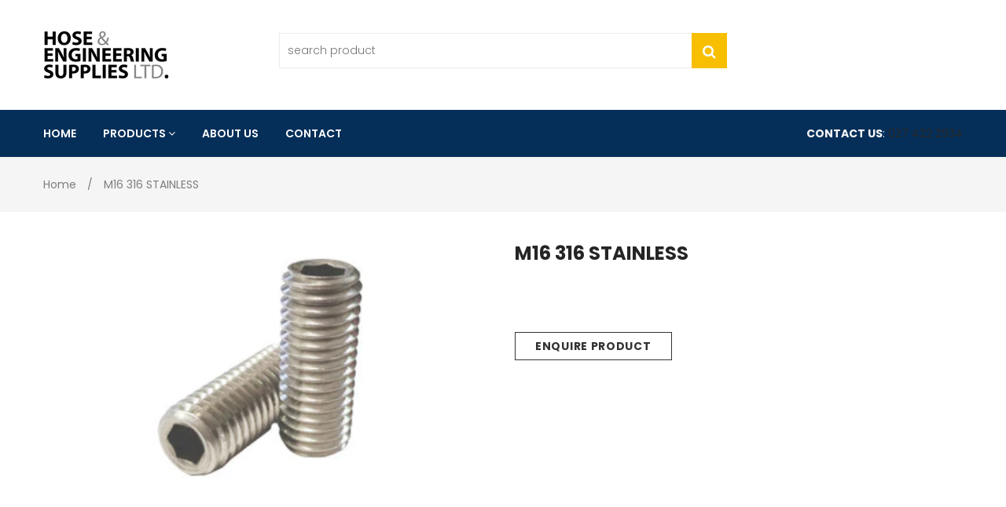

--- FILE ---
content_type: text/html; charset=utf-8
request_url: https://hosefittings.co.nz/products/m16-316-stainless-1
body_size: 25100
content:
<!doctype html>
<!--[if lt IE 7]><html class="no-js lt-ie9 lt-ie8 lt-ie7" lang="en"> <![endif]-->
<!--[if IE 7]><html class="no-js lt-ie9 lt-ie8" lang="en"> <![endif]-->
<!--[if IE 8]><html class="no-js lt-ie9" lang="en"> <![endif]-->
<!--[if IE 9 ]><html class="ie9 no-js"> <![endif]-->
<!--[if (gt IE 9)|!(IE)]><!--> <html class="no-js"> <!--<![endif]-->
<head>

  <!-- Basic page needs ================================================== -->
  <meta charset="utf-8">

  <!-- Title and description ================================================== -->
  <title>
    M16 316 STAINLESS &ndash; Hose &amp; Engineering Supplies
  </title>

  


  <!-- Helpers ================================================== -->
  <link rel="canonical" href="https://hosefittings.co.nz/products/m16-316-stainless-1">
  <meta name="viewport" content="width=device-width,initial-scale=1">

  <!-- Favicon -->
  
  <link href='https://fonts.googleapis.com/css?family=Poppins:100,300,300italic,400,400italic,500,600,700,700italic,900,900italic' rel='stylesheet' type='text/css'>
<link href='https://fonts.googleapis.com/css?family=Poppins:100,300,300italic,400,400italic,500,600,700,700italic,900,900italic' rel='stylesheet' type='text/css'>
<link href='https://fonts.googleapis.com/css?family=Poppins:100,300,300italic,400,400italic,500,600,700,700italic,900,900italic' rel='stylesheet' type='text/css'>
<link href='https://fonts.googleapis.com/css?family=Montserrat:100,300,300italic,400,400italic,500,600,700,700italic,900,900italic' rel='stylesheet' type='text/css'>


  <!-- Styles -->
   
  <link href="//hosefittings.co.nz/cdn/shop/t/3/assets/bootstrap.min.css?v=102406047534611070071527058706" rel="stylesheet" type="text/css" media="all" />

  
  <!-- Theme base and media queries -->
  <link href="//hosefittings.co.nz/cdn/shop/t/3/assets/owl.carousel.css?v=68000647073150953841527058724" rel="stylesheet" type="text/css" media="all" />

  <link href="//hosefittings.co.nz/cdn/shop/t/3/assets/selectize.bootstrap3.css?v=46980208983865474221527058726" rel="stylesheet" type="text/css" media="all" />
  
  <link href="//hosefittings.co.nz/cdn/shop/t/3/assets/jquery.fancybox.css?v=63466834292105058241527058720" rel="stylesheet" type="text/css" media="all" />
  

  <link href="//hosefittings.co.nz/cdn/shop/t/3/assets/styles.css?v=132580692362953394541656108017" rel="stylesheet" type="text/css" media="all" />
  <link href="//hosefittings.co.nz/cdn/shop/t/3/assets/styles-setting.css?v=118211648536414764881656108018" rel="stylesheet" type="text/css" media="all" />
  <link href="//hosefittings.co.nz/cdn/shop/t/3/assets/responsive.css?v=173236349426518095351540969491" rel="stylesheet" type="text/css" media="all" />
  <link href="//hosefittings.co.nz/cdn/shop/t/3/assets/animate.css?v=168119286650764109401527058703" rel="stylesheet" type="text/css" media="all" />
  <link href="//hosefittings.co.nz/cdn/shop/t/3/assets/font-awesome.min.css?v=55584660431705360781527058713" rel="stylesheet" type="text/css" media="all" />
  <link href="//hosefittings.co.nz/cdn/shop/t/3/assets/cleversoft_font.css?v=172657306456059706011527058709" rel="stylesheet" type="text/css" media="all" />
  <link href="//hosefittings.co.nz/cdn/shop/t/3/assets/bannereditor.css?v=72440271248621760261527058703" rel="stylesheet" type="text/css" media="all" />

  
  <link href="//hosefittings.co.nz/cdn/shop/t/3/assets/retina-responsive.css?v=116718286613729519791527058726" rel="stylesheet" type="text/css" media="all" />
  
  
  <link href="//hosefittings.co.nz/cdn/shop/t/3/assets/white.css?v=13624829058133079931527058771" rel="stylesheet" type="text/css" media="all" />
  
  


  <!-- Scripts -->
  <script src="//ajax.googleapis.com/ajax/libs/jquery/1.8.1/jquery.min.js"></script> 
<script src="//hosefittings.co.nz/cdn/shop/t/3/assets/jquery-cookie.min.js?v=72365755745404048181527058719" type="text/javascript"></script>
<script src="//hosefittings.co.nz/cdn/shop/t/3/assets/selectize.min.js?v=74685606144567451161527058726" type="text/javascript"></script>

<script src="//hosefittings.co.nz/cdn/shop/t/3/assets/lazyloadxt.js?v=65538270579636310961527058722" type="text/javascript"></script>
<script src="//hosefittings.co.nz/cdn/shop/t/3/assets/isotope.pkgd.min.js?v=81644579630373439881527058719" type="text/javascript"></script>
<script src="//hosefittings.co.nz/cdn/shop/t/3/assets/owl.carousel.min.js?v=147134689829706824501527058724" type="text/javascript"></script>

<script>
  window.ajax_cart = true;
  window.money_format = "${{amount}} NZD";
  window.shop_currency = "NZD";
  window.show_multiple_currencies = true;
  window.loading_url = "//hosefittings.co.nz/cdn/shop/t/3/assets/loading.gif?v=981"; 
  window.use_color_swatch = true;
  window.product_image_resize = true;
  window.enable_sidebar_multiple_choice = 1;
  window.dropdowncart_type = "hover";
  window.file_url = "//hosefittings.co.nz/cdn/shop/files/?v=981";
  window.asset_url = "";
  window.images_size = {
    is_crop: false,
    ratio_width : 1,
    ratio_height : 1.25,
  };
  window.inventory_text = {
    in_stock: "in stock",
    many_in_stock: "Many in stock",
    out_of_stock: "Out of stock",
    add_to_cart: "Add to Cart",
    sold_out: "Translation missing: en.product.detail.sold_out",
    unavailable: "Unavailable"
  };
  window.multi_lang = true;
</script>


    <script src="//hosefittings.co.nz/cdn/shop/t/3/assets/cleversoft-lang2.js?v=83600683305037839811527058708" type="text/javascript"></script>
<script>
  var translator = {
    current_lang : jQuery.cookie("language"),
    init: function() {
        translator.updateStyling();
  		translator.updateInventoryText();  		
    },
    updateStyling: function() {
        var style;
        if (translator.isLang2()) {
          style = "<style>*[data-translate] {visibility:hidden} .lang1 {display:none}</style>";  
        
        } else {
          style = "<style>*[data-translate] {visibility:visible} .lang2 {display:none}</style>";
     
        }
        jQuery('head').append(style);
    },
    updateLangSwitcher: function() {
      if (translator.isLang2()) {
        jQuery(".lang-switcher option[value=2]").attr("selected", "selected");
      }
    },
    getTextToTranslate: function(selector) {
      var result = window.lang2;
      //check if there is parameter
      var params;
      if (selector.indexOf("|") > 0) {
        var devideList = selector.split("|");
        selector = devideList[0];
        params = devideList[1].split(",");
      }
      var selectorArr = selector.split('.');
      if (selectorArr) {
        for (var i = 0; i < selectorArr.length; i++) {
          if(typeof(result) !== 'undefined') {
            result = result[selectorArr[i]];
          }
        }
      } else {
        result = result[selector];
      }
      //check if result is object, case one and other
      if (result && result.one && result.other) {
        var countEqual1 = true;
        for (var i = 0; i < params.length; i++) {
          if (params[i].indexOf("count") >= 0) {
            variables = params[i].split(":");
            if (variables.length>1) {
              var count = variables[1];
              if (count > 1) {
                countEqual1 = false;
              }
            }
          }
        }
        if (countEqual1) {
          result = result.one;
        } else {
          result = result.other;
        }
      }
      //replace params
      
      if (params && params.length>0) {
        result = result.replace(/{{\s*/g, "{{");
        result = result.replace(/\s*}}/g, "}}");
        for (var i = 0; i < params.length; i++) {
          variables = params[i].split(":");
          if (variables.length>1) {
            result = result.replace("{{"+variables[0]+"}}", variables[1]);
          }          
        }
      }
      

      return result;
    },
    isLang2: function() {

      return translator.current_lang && translator.current_lang == 2;
    },
    updateInventoryText: function() {
      if (translator.isLang2()) {
     
          window.inventory_text = {
        	in_stock: window.lang2.product.detail.instock_product,
            many_in_stock: window.lang2.product.detail.manystock_product,
            out_of_stock: window.lang2.product.detail.outstock_product,
            add_to_cart: window.lang2.product.detail.add_cart,
    		sold_out: window.lang2.product.sold_out,
            unavailable: window.lang2.product.detail.unavailable
          };
      }
    },
    doTranslate: function(blockSelector) {
      if (translator.isLang2()) {

        jQuery(blockSelector + " [data-translate]").each(function(e) {          
          var item = jQuery(this);
          var selector = item.attr("data-translate");
          var text = translator.getTextToTranslate(selector);
          //translate only title
          if (item.attr("translate-item")) {
            var attribute = item.attr("translate-item");
            if (attribute == 'blog-date-author') {
              item.html(text);
            } else if (attribute!="") {            
              item.attr(attribute,text);
            }
          } else if (item.is("input")) {
            item.val(text);
          } else {
            item.text(text);
          }
          item.css("visibility","visible");
        });
      }else{
      	
      }
    }   
  };
  translator.init();
          
  jQuery(document).ready(function() {    
    jQuery(".lang-switcher").change(function() {
      var value = jQuery(this).val();
      jQuery.cookie('language', value, {expires:10, path:'/'});
      location.reload();
    });
  translator.doTranslate("body");
  });
</script>


  <!-- Header hook for plugins ================================================== -->
  <script>window.performance && window.performance.mark && window.performance.mark('shopify.content_for_header.start');</script><meta id="shopify-digital-wallet" name="shopify-digital-wallet" content="/2094858292/digital_wallets/dialog">
<link rel="alternate" type="application/json+oembed" href="https://hosefittings.co.nz/products/m16-316-stainless-1.oembed">
<script async="async" src="/checkouts/internal/preloads.js?locale=en-NZ"></script>
<script id="shopify-features" type="application/json">{"accessToken":"b1544a9760ec9f469ef1eecc77c3840f","betas":["rich-media-storefront-analytics"],"domain":"hosefittings.co.nz","predictiveSearch":true,"shopId":2094858292,"locale":"en"}</script>
<script>var Shopify = Shopify || {};
Shopify.shop = "hose-engineering-supplies.myshopify.com";
Shopify.locale = "en";
Shopify.currency = {"active":"NZD","rate":"1.0"};
Shopify.country = "NZ";
Shopify.theme = {"name":"OPDM - Hose \u0026 Engineering Theme","id":16413261876,"schema_name":null,"schema_version":null,"theme_store_id":null,"role":"main"};
Shopify.theme.handle = "null";
Shopify.theme.style = {"id":null,"handle":null};
Shopify.cdnHost = "hosefittings.co.nz/cdn";
Shopify.routes = Shopify.routes || {};
Shopify.routes.root = "/";</script>
<script type="module">!function(o){(o.Shopify=o.Shopify||{}).modules=!0}(window);</script>
<script>!function(o){function n(){var o=[];function n(){o.push(Array.prototype.slice.apply(arguments))}return n.q=o,n}var t=o.Shopify=o.Shopify||{};t.loadFeatures=n(),t.autoloadFeatures=n()}(window);</script>
<script id="shop-js-analytics" type="application/json">{"pageType":"product"}</script>
<script defer="defer" async type="module" src="//hosefittings.co.nz/cdn/shopifycloud/shop-js/modules/v2/client.init-shop-cart-sync_BdyHc3Nr.en.esm.js"></script>
<script defer="defer" async type="module" src="//hosefittings.co.nz/cdn/shopifycloud/shop-js/modules/v2/chunk.common_Daul8nwZ.esm.js"></script>
<script type="module">
  await import("//hosefittings.co.nz/cdn/shopifycloud/shop-js/modules/v2/client.init-shop-cart-sync_BdyHc3Nr.en.esm.js");
await import("//hosefittings.co.nz/cdn/shopifycloud/shop-js/modules/v2/chunk.common_Daul8nwZ.esm.js");

  window.Shopify.SignInWithShop?.initShopCartSync?.({"fedCMEnabled":true,"windoidEnabled":true});

</script>
<script>(function() {
  var isLoaded = false;
  function asyncLoad() {
    if (isLoaded) return;
    isLoaded = true;
    var urls = ["\/\/www.powr.io\/powr.js?powr-token=hose-engineering-supplies.myshopify.com\u0026external-type=shopify\u0026shop=hose-engineering-supplies.myshopify.com"];
    for (var i = 0; i < urls.length; i++) {
      var s = document.createElement('script');
      s.type = 'text/javascript';
      s.async = true;
      s.src = urls[i];
      var x = document.getElementsByTagName('script')[0];
      x.parentNode.insertBefore(s, x);
    }
  };
  if(window.attachEvent) {
    window.attachEvent('onload', asyncLoad);
  } else {
    window.addEventListener('load', asyncLoad, false);
  }
})();</script>
<script id="__st">var __st={"a":2094858292,"offset":46800,"reqid":"d482a23c-2c58-4a75-aac6-41058584dcd8-1768978643","pageurl":"hosefittings.co.nz\/products\/m16-316-stainless-1","u":"2f7ce459bef0","p":"product","rtyp":"product","rid":3743885721652};</script>
<script>window.ShopifyPaypalV4VisibilityTracking = true;</script>
<script id="captcha-bootstrap">!function(){'use strict';const t='contact',e='account',n='new_comment',o=[[t,t],['blogs',n],['comments',n],[t,'customer']],c=[[e,'customer_login'],[e,'guest_login'],[e,'recover_customer_password'],[e,'create_customer']],r=t=>t.map((([t,e])=>`form[action*='/${t}']:not([data-nocaptcha='true']) input[name='form_type'][value='${e}']`)).join(','),a=t=>()=>t?[...document.querySelectorAll(t)].map((t=>t.form)):[];function s(){const t=[...o],e=r(t);return a(e)}const i='password',u='form_key',d=['recaptcha-v3-token','g-recaptcha-response','h-captcha-response',i],f=()=>{try{return window.sessionStorage}catch{return}},m='__shopify_v',_=t=>t.elements[u];function p(t,e,n=!1){try{const o=window.sessionStorage,c=JSON.parse(o.getItem(e)),{data:r}=function(t){const{data:e,action:n}=t;return t[m]||n?{data:e,action:n}:{data:t,action:n}}(c);for(const[e,n]of Object.entries(r))t.elements[e]&&(t.elements[e].value=n);n&&o.removeItem(e)}catch(o){console.error('form repopulation failed',{error:o})}}const l='form_type',E='cptcha';function T(t){t.dataset[E]=!0}const w=window,h=w.document,L='Shopify',v='ce_forms',y='captcha';let A=!1;((t,e)=>{const n=(g='f06e6c50-85a8-45c8-87d0-21a2b65856fe',I='https://cdn.shopify.com/shopifycloud/storefront-forms-hcaptcha/ce_storefront_forms_captcha_hcaptcha.v1.5.2.iife.js',D={infoText:'Protected by hCaptcha',privacyText:'Privacy',termsText:'Terms'},(t,e,n)=>{const o=w[L][v],c=o.bindForm;if(c)return c(t,g,e,D).then(n);var r;o.q.push([[t,g,e,D],n]),r=I,A||(h.body.append(Object.assign(h.createElement('script'),{id:'captcha-provider',async:!0,src:r})),A=!0)});var g,I,D;w[L]=w[L]||{},w[L][v]=w[L][v]||{},w[L][v].q=[],w[L][y]=w[L][y]||{},w[L][y].protect=function(t,e){n(t,void 0,e),T(t)},Object.freeze(w[L][y]),function(t,e,n,w,h,L){const[v,y,A,g]=function(t,e,n){const i=e?o:[],u=t?c:[],d=[...i,...u],f=r(d),m=r(i),_=r(d.filter((([t,e])=>n.includes(e))));return[a(f),a(m),a(_),s()]}(w,h,L),I=t=>{const e=t.target;return e instanceof HTMLFormElement?e:e&&e.form},D=t=>v().includes(t);t.addEventListener('submit',(t=>{const e=I(t);if(!e)return;const n=D(e)&&!e.dataset.hcaptchaBound&&!e.dataset.recaptchaBound,o=_(e),c=g().includes(e)&&(!o||!o.value);(n||c)&&t.preventDefault(),c&&!n&&(function(t){try{if(!f())return;!function(t){const e=f();if(!e)return;const n=_(t);if(!n)return;const o=n.value;o&&e.removeItem(o)}(t);const e=Array.from(Array(32),(()=>Math.random().toString(36)[2])).join('');!function(t,e){_(t)||t.append(Object.assign(document.createElement('input'),{type:'hidden',name:u})),t.elements[u].value=e}(t,e),function(t,e){const n=f();if(!n)return;const o=[...t.querySelectorAll(`input[type='${i}']`)].map((({name:t})=>t)),c=[...d,...o],r={};for(const[a,s]of new FormData(t).entries())c.includes(a)||(r[a]=s);n.setItem(e,JSON.stringify({[m]:1,action:t.action,data:r}))}(t,e)}catch(e){console.error('failed to persist form',e)}}(e),e.submit())}));const S=(t,e)=>{t&&!t.dataset[E]&&(n(t,e.some((e=>e===t))),T(t))};for(const o of['focusin','change'])t.addEventListener(o,(t=>{const e=I(t);D(e)&&S(e,y())}));const B=e.get('form_key'),M=e.get(l),P=B&&M;t.addEventListener('DOMContentLoaded',(()=>{const t=y();if(P)for(const e of t)e.elements[l].value===M&&p(e,B);[...new Set([...A(),...v().filter((t=>'true'===t.dataset.shopifyCaptcha))])].forEach((e=>S(e,t)))}))}(h,new URLSearchParams(w.location.search),n,t,e,['guest_login'])})(!0,!0)}();</script>
<script integrity="sha256-4kQ18oKyAcykRKYeNunJcIwy7WH5gtpwJnB7kiuLZ1E=" data-source-attribution="shopify.loadfeatures" defer="defer" src="//hosefittings.co.nz/cdn/shopifycloud/storefront/assets/storefront/load_feature-a0a9edcb.js" crossorigin="anonymous"></script>
<script data-source-attribution="shopify.dynamic_checkout.dynamic.init">var Shopify=Shopify||{};Shopify.PaymentButton=Shopify.PaymentButton||{isStorefrontPortableWallets:!0,init:function(){window.Shopify.PaymentButton.init=function(){};var t=document.createElement("script");t.src="https://hosefittings.co.nz/cdn/shopifycloud/portable-wallets/latest/portable-wallets.en.js",t.type="module",document.head.appendChild(t)}};
</script>
<script data-source-attribution="shopify.dynamic_checkout.buyer_consent">
  function portableWalletsHideBuyerConsent(e){var t=document.getElementById("shopify-buyer-consent"),n=document.getElementById("shopify-subscription-policy-button");t&&n&&(t.classList.add("hidden"),t.setAttribute("aria-hidden","true"),n.removeEventListener("click",e))}function portableWalletsShowBuyerConsent(e){var t=document.getElementById("shopify-buyer-consent"),n=document.getElementById("shopify-subscription-policy-button");t&&n&&(t.classList.remove("hidden"),t.removeAttribute("aria-hidden"),n.addEventListener("click",e))}window.Shopify?.PaymentButton&&(window.Shopify.PaymentButton.hideBuyerConsent=portableWalletsHideBuyerConsent,window.Shopify.PaymentButton.showBuyerConsent=portableWalletsShowBuyerConsent);
</script>
<script data-source-attribution="shopify.dynamic_checkout.cart.bootstrap">document.addEventListener("DOMContentLoaded",(function(){function t(){return document.querySelector("shopify-accelerated-checkout-cart, shopify-accelerated-checkout")}if(t())Shopify.PaymentButton.init();else{new MutationObserver((function(e,n){t()&&(Shopify.PaymentButton.init(),n.disconnect())})).observe(document.body,{childList:!0,subtree:!0})}}));
</script>

<script>window.performance && window.performance.mark && window.performance.mark('shopify.content_for_header.end');</script>

  <!--[if lt IE 9]>
<script src="//html5shiv.googlecode.com/svn/trunk/html5.js" type="text/javascript"></script>
<![endif]-->

  
  

<meta property="og:image" content="https://cdn.shopify.com/s/files/1/0020/9485/8292/products/52c885a5e7b8e037a6ad6da719f2e52c852eab9c_stainless-socket-grubscrew_6ccb3b48-69c6-4140-8b8a-80cc3a4aec63.jpg?v=1562464558" />
<meta property="og:image:secure_url" content="https://cdn.shopify.com/s/files/1/0020/9485/8292/products/52c885a5e7b8e037a6ad6da719f2e52c852eab9c_stainless-socket-grubscrew_6ccb3b48-69c6-4140-8b8a-80cc3a4aec63.jpg?v=1562464558" />
<meta property="og:image:width" content="400" />
<meta property="og:image:height" content="225" />
<link href="https://monorail-edge.shopifysvc.com" rel="dns-prefetch">
<script>(function(){if ("sendBeacon" in navigator && "performance" in window) {try {var session_token_from_headers = performance.getEntriesByType('navigation')[0].serverTiming.find(x => x.name == '_s').description;} catch {var session_token_from_headers = undefined;}var session_cookie_matches = document.cookie.match(/_shopify_s=([^;]*)/);var session_token_from_cookie = session_cookie_matches && session_cookie_matches.length === 2 ? session_cookie_matches[1] : "";var session_token = session_token_from_headers || session_token_from_cookie || "";function handle_abandonment_event(e) {var entries = performance.getEntries().filter(function(entry) {return /monorail-edge.shopifysvc.com/.test(entry.name);});if (!window.abandonment_tracked && entries.length === 0) {window.abandonment_tracked = true;var currentMs = Date.now();var navigation_start = performance.timing.navigationStart;var payload = {shop_id: 2094858292,url: window.location.href,navigation_start,duration: currentMs - navigation_start,session_token,page_type: "product"};window.navigator.sendBeacon("https://monorail-edge.shopifysvc.com/v1/produce", JSON.stringify({schema_id: "online_store_buyer_site_abandonment/1.1",payload: payload,metadata: {event_created_at_ms: currentMs,event_sent_at_ms: currentMs}}));}}window.addEventListener('pagehide', handle_abandonment_event);}}());</script>
<script id="web-pixels-manager-setup">(function e(e,d,r,n,o){if(void 0===o&&(o={}),!Boolean(null===(a=null===(i=window.Shopify)||void 0===i?void 0:i.analytics)||void 0===a?void 0:a.replayQueue)){var i,a;window.Shopify=window.Shopify||{};var t=window.Shopify;t.analytics=t.analytics||{};var s=t.analytics;s.replayQueue=[],s.publish=function(e,d,r){return s.replayQueue.push([e,d,r]),!0};try{self.performance.mark("wpm:start")}catch(e){}var l=function(){var e={modern:/Edge?\/(1{2}[4-9]|1[2-9]\d|[2-9]\d{2}|\d{4,})\.\d+(\.\d+|)|Firefox\/(1{2}[4-9]|1[2-9]\d|[2-9]\d{2}|\d{4,})\.\d+(\.\d+|)|Chrom(ium|e)\/(9{2}|\d{3,})\.\d+(\.\d+|)|(Maci|X1{2}).+ Version\/(15\.\d+|(1[6-9]|[2-9]\d|\d{3,})\.\d+)([,.]\d+|)( \(\w+\)|)( Mobile\/\w+|) Safari\/|Chrome.+OPR\/(9{2}|\d{3,})\.\d+\.\d+|(CPU[ +]OS|iPhone[ +]OS|CPU[ +]iPhone|CPU IPhone OS|CPU iPad OS)[ +]+(15[._]\d+|(1[6-9]|[2-9]\d|\d{3,})[._]\d+)([._]\d+|)|Android:?[ /-](13[3-9]|1[4-9]\d|[2-9]\d{2}|\d{4,})(\.\d+|)(\.\d+|)|Android.+Firefox\/(13[5-9]|1[4-9]\d|[2-9]\d{2}|\d{4,})\.\d+(\.\d+|)|Android.+Chrom(ium|e)\/(13[3-9]|1[4-9]\d|[2-9]\d{2}|\d{4,})\.\d+(\.\d+|)|SamsungBrowser\/([2-9]\d|\d{3,})\.\d+/,legacy:/Edge?\/(1[6-9]|[2-9]\d|\d{3,})\.\d+(\.\d+|)|Firefox\/(5[4-9]|[6-9]\d|\d{3,})\.\d+(\.\d+|)|Chrom(ium|e)\/(5[1-9]|[6-9]\d|\d{3,})\.\d+(\.\d+|)([\d.]+$|.*Safari\/(?![\d.]+ Edge\/[\d.]+$))|(Maci|X1{2}).+ Version\/(10\.\d+|(1[1-9]|[2-9]\d|\d{3,})\.\d+)([,.]\d+|)( \(\w+\)|)( Mobile\/\w+|) Safari\/|Chrome.+OPR\/(3[89]|[4-9]\d|\d{3,})\.\d+\.\d+|(CPU[ +]OS|iPhone[ +]OS|CPU[ +]iPhone|CPU IPhone OS|CPU iPad OS)[ +]+(10[._]\d+|(1[1-9]|[2-9]\d|\d{3,})[._]\d+)([._]\d+|)|Android:?[ /-](13[3-9]|1[4-9]\d|[2-9]\d{2}|\d{4,})(\.\d+|)(\.\d+|)|Mobile Safari.+OPR\/([89]\d|\d{3,})\.\d+\.\d+|Android.+Firefox\/(13[5-9]|1[4-9]\d|[2-9]\d{2}|\d{4,})\.\d+(\.\d+|)|Android.+Chrom(ium|e)\/(13[3-9]|1[4-9]\d|[2-9]\d{2}|\d{4,})\.\d+(\.\d+|)|Android.+(UC? ?Browser|UCWEB|U3)[ /]?(15\.([5-9]|\d{2,})|(1[6-9]|[2-9]\d|\d{3,})\.\d+)\.\d+|SamsungBrowser\/(5\.\d+|([6-9]|\d{2,})\.\d+)|Android.+MQ{2}Browser\/(14(\.(9|\d{2,})|)|(1[5-9]|[2-9]\d|\d{3,})(\.\d+|))(\.\d+|)|K[Aa][Ii]OS\/(3\.\d+|([4-9]|\d{2,})\.\d+)(\.\d+|)/},d=e.modern,r=e.legacy,n=navigator.userAgent;return n.match(d)?"modern":n.match(r)?"legacy":"unknown"}(),u="modern"===l?"modern":"legacy",c=(null!=n?n:{modern:"",legacy:""})[u],f=function(e){return[e.baseUrl,"/wpm","/b",e.hashVersion,"modern"===e.buildTarget?"m":"l",".js"].join("")}({baseUrl:d,hashVersion:r,buildTarget:u}),m=function(e){var d=e.version,r=e.bundleTarget,n=e.surface,o=e.pageUrl,i=e.monorailEndpoint;return{emit:function(e){var a=e.status,t=e.errorMsg,s=(new Date).getTime(),l=JSON.stringify({metadata:{event_sent_at_ms:s},events:[{schema_id:"web_pixels_manager_load/3.1",payload:{version:d,bundle_target:r,page_url:o,status:a,surface:n,error_msg:t},metadata:{event_created_at_ms:s}}]});if(!i)return console&&console.warn&&console.warn("[Web Pixels Manager] No Monorail endpoint provided, skipping logging."),!1;try{return self.navigator.sendBeacon.bind(self.navigator)(i,l)}catch(e){}var u=new XMLHttpRequest;try{return u.open("POST",i,!0),u.setRequestHeader("Content-Type","text/plain"),u.send(l),!0}catch(e){return console&&console.warn&&console.warn("[Web Pixels Manager] Got an unhandled error while logging to Monorail."),!1}}}}({version:r,bundleTarget:l,surface:e.surface,pageUrl:self.location.href,monorailEndpoint:e.monorailEndpoint});try{o.browserTarget=l,function(e){var d=e.src,r=e.async,n=void 0===r||r,o=e.onload,i=e.onerror,a=e.sri,t=e.scriptDataAttributes,s=void 0===t?{}:t,l=document.createElement("script"),u=document.querySelector("head"),c=document.querySelector("body");if(l.async=n,l.src=d,a&&(l.integrity=a,l.crossOrigin="anonymous"),s)for(var f in s)if(Object.prototype.hasOwnProperty.call(s,f))try{l.dataset[f]=s[f]}catch(e){}if(o&&l.addEventListener("load",o),i&&l.addEventListener("error",i),u)u.appendChild(l);else{if(!c)throw new Error("Did not find a head or body element to append the script");c.appendChild(l)}}({src:f,async:!0,onload:function(){if(!function(){var e,d;return Boolean(null===(d=null===(e=window.Shopify)||void 0===e?void 0:e.analytics)||void 0===d?void 0:d.initialized)}()){var d=window.webPixelsManager.init(e)||void 0;if(d){var r=window.Shopify.analytics;r.replayQueue.forEach((function(e){var r=e[0],n=e[1],o=e[2];d.publishCustomEvent(r,n,o)})),r.replayQueue=[],r.publish=d.publishCustomEvent,r.visitor=d.visitor,r.initialized=!0}}},onerror:function(){return m.emit({status:"failed",errorMsg:"".concat(f," has failed to load")})},sri:function(e){var d=/^sha384-[A-Za-z0-9+/=]+$/;return"string"==typeof e&&d.test(e)}(c)?c:"",scriptDataAttributes:o}),m.emit({status:"loading"})}catch(e){m.emit({status:"failed",errorMsg:(null==e?void 0:e.message)||"Unknown error"})}}})({shopId: 2094858292,storefrontBaseUrl: "https://hosefittings.co.nz",extensionsBaseUrl: "https://extensions.shopifycdn.com/cdn/shopifycloud/web-pixels-manager",monorailEndpoint: "https://monorail-edge.shopifysvc.com/unstable/produce_batch",surface: "storefront-renderer",enabledBetaFlags: ["2dca8a86"],webPixelsConfigList: [{"id":"shopify-app-pixel","configuration":"{}","eventPayloadVersion":"v1","runtimeContext":"STRICT","scriptVersion":"0450","apiClientId":"shopify-pixel","type":"APP","privacyPurposes":["ANALYTICS","MARKETING"]},{"id":"shopify-custom-pixel","eventPayloadVersion":"v1","runtimeContext":"LAX","scriptVersion":"0450","apiClientId":"shopify-pixel","type":"CUSTOM","privacyPurposes":["ANALYTICS","MARKETING"]}],isMerchantRequest: false,initData: {"shop":{"name":"Hose \u0026 Engineering Supplies","paymentSettings":{"currencyCode":"NZD"},"myshopifyDomain":"hose-engineering-supplies.myshopify.com","countryCode":"NZ","storefrontUrl":"https:\/\/hosefittings.co.nz"},"customer":null,"cart":null,"checkout":null,"productVariants":[{"price":{"amount":0.0,"currencyCode":"NZD"},"product":{"title":"M16 316 STAINLESS","vendor":"Hose \u0026 Engineering Supplies","id":"3743885721652","untranslatedTitle":"M16 316 STAINLESS","url":"\/products\/m16-316-stainless-1","type":""},"id":"28926572724276","image":{"src":"\/\/hosefittings.co.nz\/cdn\/shop\/products\/52c885a5e7b8e037a6ad6da719f2e52c852eab9c_stainless-socket-grubscrew_6ccb3b48-69c6-4140-8b8a-80cc3a4aec63.jpg?v=1562464558"},"sku":"","title":"Default Title","untranslatedTitle":"Default Title"}],"purchasingCompany":null},},"https://hosefittings.co.nz/cdn","fcfee988w5aeb613cpc8e4bc33m6693e112",{"modern":"","legacy":""},{"shopId":"2094858292","storefrontBaseUrl":"https:\/\/hosefittings.co.nz","extensionBaseUrl":"https:\/\/extensions.shopifycdn.com\/cdn\/shopifycloud\/web-pixels-manager","surface":"storefront-renderer","enabledBetaFlags":"[\"2dca8a86\"]","isMerchantRequest":"false","hashVersion":"fcfee988w5aeb613cpc8e4bc33m6693e112","publish":"custom","events":"[[\"page_viewed\",{}],[\"product_viewed\",{\"productVariant\":{\"price\":{\"amount\":0.0,\"currencyCode\":\"NZD\"},\"product\":{\"title\":\"M16 316 STAINLESS\",\"vendor\":\"Hose \u0026 Engineering Supplies\",\"id\":\"3743885721652\",\"untranslatedTitle\":\"M16 316 STAINLESS\",\"url\":\"\/products\/m16-316-stainless-1\",\"type\":\"\"},\"id\":\"28926572724276\",\"image\":{\"src\":\"\/\/hosefittings.co.nz\/cdn\/shop\/products\/52c885a5e7b8e037a6ad6da719f2e52c852eab9c_stainless-socket-grubscrew_6ccb3b48-69c6-4140-8b8a-80cc3a4aec63.jpg?v=1562464558\"},\"sku\":\"\",\"title\":\"Default Title\",\"untranslatedTitle\":\"Default Title\"}}]]"});</script><script>
  window.ShopifyAnalytics = window.ShopifyAnalytics || {};
  window.ShopifyAnalytics.meta = window.ShopifyAnalytics.meta || {};
  window.ShopifyAnalytics.meta.currency = 'NZD';
  var meta = {"product":{"id":3743885721652,"gid":"gid:\/\/shopify\/Product\/3743885721652","vendor":"Hose \u0026 Engineering Supplies","type":"","handle":"m16-316-stainless-1","variants":[{"id":28926572724276,"price":0,"name":"M16 316 STAINLESS","public_title":null,"sku":""}],"remote":false},"page":{"pageType":"product","resourceType":"product","resourceId":3743885721652,"requestId":"d482a23c-2c58-4a75-aac6-41058584dcd8-1768978643"}};
  for (var attr in meta) {
    window.ShopifyAnalytics.meta[attr] = meta[attr];
  }
</script>
<script class="analytics">
  (function () {
    var customDocumentWrite = function(content) {
      var jquery = null;

      if (window.jQuery) {
        jquery = window.jQuery;
      } else if (window.Checkout && window.Checkout.$) {
        jquery = window.Checkout.$;
      }

      if (jquery) {
        jquery('body').append(content);
      }
    };

    var hasLoggedConversion = function(token) {
      if (token) {
        return document.cookie.indexOf('loggedConversion=' + token) !== -1;
      }
      return false;
    }

    var setCookieIfConversion = function(token) {
      if (token) {
        var twoMonthsFromNow = new Date(Date.now());
        twoMonthsFromNow.setMonth(twoMonthsFromNow.getMonth() + 2);

        document.cookie = 'loggedConversion=' + token + '; expires=' + twoMonthsFromNow;
      }
    }

    var trekkie = window.ShopifyAnalytics.lib = window.trekkie = window.trekkie || [];
    if (trekkie.integrations) {
      return;
    }
    trekkie.methods = [
      'identify',
      'page',
      'ready',
      'track',
      'trackForm',
      'trackLink'
    ];
    trekkie.factory = function(method) {
      return function() {
        var args = Array.prototype.slice.call(arguments);
        args.unshift(method);
        trekkie.push(args);
        return trekkie;
      };
    };
    for (var i = 0; i < trekkie.methods.length; i++) {
      var key = trekkie.methods[i];
      trekkie[key] = trekkie.factory(key);
    }
    trekkie.load = function(config) {
      trekkie.config = config || {};
      trekkie.config.initialDocumentCookie = document.cookie;
      var first = document.getElementsByTagName('script')[0];
      var script = document.createElement('script');
      script.type = 'text/javascript';
      script.onerror = function(e) {
        var scriptFallback = document.createElement('script');
        scriptFallback.type = 'text/javascript';
        scriptFallback.onerror = function(error) {
                var Monorail = {
      produce: function produce(monorailDomain, schemaId, payload) {
        var currentMs = new Date().getTime();
        var event = {
          schema_id: schemaId,
          payload: payload,
          metadata: {
            event_created_at_ms: currentMs,
            event_sent_at_ms: currentMs
          }
        };
        return Monorail.sendRequest("https://" + monorailDomain + "/v1/produce", JSON.stringify(event));
      },
      sendRequest: function sendRequest(endpointUrl, payload) {
        // Try the sendBeacon API
        if (window && window.navigator && typeof window.navigator.sendBeacon === 'function' && typeof window.Blob === 'function' && !Monorail.isIos12()) {
          var blobData = new window.Blob([payload], {
            type: 'text/plain'
          });

          if (window.navigator.sendBeacon(endpointUrl, blobData)) {
            return true;
          } // sendBeacon was not successful

        } // XHR beacon

        var xhr = new XMLHttpRequest();

        try {
          xhr.open('POST', endpointUrl);
          xhr.setRequestHeader('Content-Type', 'text/plain');
          xhr.send(payload);
        } catch (e) {
          console.log(e);
        }

        return false;
      },
      isIos12: function isIos12() {
        return window.navigator.userAgent.lastIndexOf('iPhone; CPU iPhone OS 12_') !== -1 || window.navigator.userAgent.lastIndexOf('iPad; CPU OS 12_') !== -1;
      }
    };
    Monorail.produce('monorail-edge.shopifysvc.com',
      'trekkie_storefront_load_errors/1.1',
      {shop_id: 2094858292,
      theme_id: 16413261876,
      app_name: "storefront",
      context_url: window.location.href,
      source_url: "//hosefittings.co.nz/cdn/s/trekkie.storefront.cd680fe47e6c39ca5d5df5f0a32d569bc48c0f27.min.js"});

        };
        scriptFallback.async = true;
        scriptFallback.src = '//hosefittings.co.nz/cdn/s/trekkie.storefront.cd680fe47e6c39ca5d5df5f0a32d569bc48c0f27.min.js';
        first.parentNode.insertBefore(scriptFallback, first);
      };
      script.async = true;
      script.src = '//hosefittings.co.nz/cdn/s/trekkie.storefront.cd680fe47e6c39ca5d5df5f0a32d569bc48c0f27.min.js';
      first.parentNode.insertBefore(script, first);
    };
    trekkie.load(
      {"Trekkie":{"appName":"storefront","development":false,"defaultAttributes":{"shopId":2094858292,"isMerchantRequest":null,"themeId":16413261876,"themeCityHash":"14016229980428856263","contentLanguage":"en","currency":"NZD","eventMetadataId":"22a3231e-5fe6-40bb-8f15-6bf750eb42dd"},"isServerSideCookieWritingEnabled":true,"monorailRegion":"shop_domain","enabledBetaFlags":["65f19447"]},"Session Attribution":{},"S2S":{"facebookCapiEnabled":false,"source":"trekkie-storefront-renderer","apiClientId":580111}}
    );

    var loaded = false;
    trekkie.ready(function() {
      if (loaded) return;
      loaded = true;

      window.ShopifyAnalytics.lib = window.trekkie;

      var originalDocumentWrite = document.write;
      document.write = customDocumentWrite;
      try { window.ShopifyAnalytics.merchantGoogleAnalytics.call(this); } catch(error) {};
      document.write = originalDocumentWrite;

      window.ShopifyAnalytics.lib.page(null,{"pageType":"product","resourceType":"product","resourceId":3743885721652,"requestId":"d482a23c-2c58-4a75-aac6-41058584dcd8-1768978643","shopifyEmitted":true});

      var match = window.location.pathname.match(/checkouts\/(.+)\/(thank_you|post_purchase)/)
      var token = match? match[1]: undefined;
      if (!hasLoggedConversion(token)) {
        setCookieIfConversion(token);
        window.ShopifyAnalytics.lib.track("Viewed Product",{"currency":"NZD","variantId":28926572724276,"productId":3743885721652,"productGid":"gid:\/\/shopify\/Product\/3743885721652","name":"M16 316 STAINLESS","price":"0.00","sku":"","brand":"Hose \u0026 Engineering Supplies","variant":null,"category":"","nonInteraction":true,"remote":false},undefined,undefined,{"shopifyEmitted":true});
      window.ShopifyAnalytics.lib.track("monorail:\/\/trekkie_storefront_viewed_product\/1.1",{"currency":"NZD","variantId":28926572724276,"productId":3743885721652,"productGid":"gid:\/\/shopify\/Product\/3743885721652","name":"M16 316 STAINLESS","price":"0.00","sku":"","brand":"Hose \u0026 Engineering Supplies","variant":null,"category":"","nonInteraction":true,"remote":false,"referer":"https:\/\/hosefittings.co.nz\/products\/m16-316-stainless-1"});
      }
    });


        var eventsListenerScript = document.createElement('script');
        eventsListenerScript.async = true;
        eventsListenerScript.src = "//hosefittings.co.nz/cdn/shopifycloud/storefront/assets/shop_events_listener-3da45d37.js";
        document.getElementsByTagName('head')[0].appendChild(eventsListenerScript);

})();</script>
<script
  defer
  src="https://hosefittings.co.nz/cdn/shopifycloud/perf-kit/shopify-perf-kit-3.0.4.min.js"
  data-application="storefront-renderer"
  data-shop-id="2094858292"
  data-render-region="gcp-us-central1"
  data-page-type="product"
  data-theme-instance-id="16413261876"
  data-theme-name=""
  data-theme-version=""
  data-monorail-region="shop_domain"
  data-resource-timing-sampling-rate="10"
  data-shs="true"
  data-shs-beacon="true"
  data-shs-export-with-fetch="true"
  data-shs-logs-sample-rate="1"
  data-shs-beacon-endpoint="https://hosefittings.co.nz/api/collect"
></script>
</head>


<body id="m16-316-stainless" class=" 
                                             ltr 
                                            
                                            template-product" >
  <div id="loading"></div>
  <div class="wrapper-container container " >
    
    <div id="shopify-section-header" class="shopify-section"><div data-section-id="header" data-section-type="header-section" class="header-container mobile-minimal-body">
  


<div id="header-content" class="
                                 mobile-minimal
                                ">
  <div class="header ">
    <div class="header-inner">
      
      <div class="container">
        

        <div class="row">
          <div class="main-header">
            <div class=" col-xs-12 col-md-3 col-sm-2 logo-container">
              <div class="logo-sticky ">
                
                
                <a href="/"><img src="//hosefittings.co.nz/cdn/shop/files/NEW_LOGO_2_white_637994d4-3285-42a2-98ba-e24ded9c8e89_248x.png?v=1613694754" alt="Hose &amp; Engineering Supplies" /></a>
                
              </div>
              <div class="logo">
                
                <a href="/">
                  
                  <img src="//hosefittings.co.nz/cdn/shop/files/NEW_LOGO_2_160x.png?v=1613694754"
                       srcset="//hosefittings.co.nz/cdn/shop/files/NEW_LOGO_2_160x.png?v=1613694754 1x, //hosefittings.co.nz/cdn/shop/files/NEW_LOGO_2_160x@2x.png?v=1613694754 2x"
                       alt="Hose &amp; Engineering Supplies"
                       itemprop="logo">
                </a>
                
                
              </div>
            </div>
            <div class="col-md-6 col-sm-6 search-top-container">
              
              <div id="search-top">
                <div class="icon-search"><i class="cs-font clever-icon-search-4"> </i></div>
                <div class="search-form" style="display: none;">
                  <div class="search-close">
                    <i class="cs-font clever-icon-close"></i>
                  </div>
                  <div class="header-search-icon">
                    <i class="cs-font clever-icon-search-4"></i>
                  </div>
                  


<div class="searchbox">
  <form action="/search" method="get" class="input-group search-bar navbar-form search" role="search">
    
    

    <input type="text" name="q" class="input-group-field input__field-2" aria-label="Search Site" autocomplete="off" data-translate="header.search" translate-item="placeholder" placeholder="search product">
    <span class="input-group-btn">
      <button type="submit" class="" value="Search"></button>
    </span>
    
    
    
    
  </form>
</div>

                </div>
                <div class="overlay-search"></div>
              </div>
              
            </div>
            <div class="col-md-3 col-sm-3 header-cart-container">
              <div class="header-wishlist">
                
              </div>



              <div class="header-cart">
                <!--%include 'customer_links' %-->
                <div class="top-cart">
                  <div class="top-cart">
                    <a href="#" id="cartToggle">
                      <span class="icon top-icon-cart">
                        <span id="cart-count">0</span>
                        <i class="cs-font clever-icon-cart-11"></i>
                      </span>
                       



                    </a> 
                  </div>
                  <div id="dropdown-cart"> 
                    <div class="continue-shoping"><span data-translate="header.my_cart">My Cart</span><a><i class="cs-font clever-icon-close"></i></a></div>
                    <div class="cart-empty">
                      <p data-translate="header.no_product">You have no items in your shopping cart.</p>
                    </div>
                    <div class="mini_cart_header">
                      <ol class="cart-list">  
                        
                      </ol>
                      <div class="wrap-btcart">
                        <div class="summary">                
                          <p class="total">
                            <span class="label" style="color:#000" data-translate="header.total">Total:</span>
                            <span class="price">$0.00</span> 
                          </p>
                        </div>
                        <div class="actions">
                          <div class="view-cart"><a class="harman_btn4" href="/cart" data-translate="header.viewcart">View Cart</a></div>
                          <button class="btn harman_btn4" onclick="window.location='/checkout'" data-translate="header.checkout">Checkout</button>
                        </div>
                      </div>
                    </div>
                  </div>
                  
                </div> <!-- End Top Header --> 
              </div>

              <div class="header-account">
                <div class="icon-account">
                  
                </div>
              </div>
            </div>
          </div>

        </div>
        
      </div>
      
    </div>
    <div class="menu-nav">
      
      <div class="container">
        
        <div class="row">
          <div class="col-sm-2 logo-sticky-des">
            
            <div class="logo-sticky">
              
              
              <a href="/"><img src="//hosefittings.co.nz/cdn/shop/files/NEW_LOGO_2_white_637994d4-3285-42a2-98ba-e24ded9c8e89_248x.png?v=1613694754" alt="Hose &amp; Engineering Supplies" /></a>
              
            </div>
            
          </div>

          


          <div class="menu-main-home col-md-9 col-sm-9 col-xs-4">
            <div class="col-xs-4 toggle-me">
              <div id="off-canvas-button">
                <span class="off-canvas-nav"><i class="cs-font clever-icon-close"></i></span>			
              </div>
              <div class="toggle-menu">
                <button class="navbar-toggle btn-menu-canvas" data-toggle="offcanvas" data-target="#off-canvas-nav">
                  <i class="cs-font clever-icon-menu-1"></i>
                </button>
              </div>
            </div>
            <div class="menu-top ">
              <div class="menu-action">
<!--Top Menu -->

<div class=" megamenu">
  <ul class="navbar-nav site-nav">
    
    

    
    
    
    
    

    

    
    
    <li class=" level-top">
      <a class="" href="/" target="_self">
        
        <span class="lang1">Home</span>
        <span class="lang2">Home</span>
        
      </a>
    </li>
    
    
    
    

    
    
    
    
    

    

    
    
    
    <li class="menu-dropdown  mega-menu  level-top full-width ">
      <a class="dropdown-toggle" href="#">
        
        <span class="lang1">Products</span>
        <span class="lang2">Products</span>
         <i class="fa fa-angle-down"></i>
        
        <span class="lable-menu lable-new-1">
          
          <span class="lang1"></span>
          <span class="lang2"></span>
          
        </span>
        
      </a>
      
      
































<div class="dropdown-sub sub-1" style='width:' >
  <div class="dropdown-menu-inner  container">
    
    
    
    
    <div class="row row-eq-height
                
                
                ">
      
      <div class="mega-item col-sm-12 col-md-12">
        
        <div class="row ">
  
  
  
  
  
  <div class="col-sm-2 menu-col" >
    <div class="mega-col-inner ">
      <div class="top-lever-1">
        

        
        
        

        

        <div class="menu-title"><a href="/collections/abrasives">Abrasives</a></div>
      </div>
      
      <div class="widget-inner">
        <ul class="nav-links">
          
          
          <li class=""><a href="/collections/grinding-wheels" title="Grinding Wheels">Grinding Wheels</a>
          
          </li>
          
          <li class=""><a href="/collections/cutting-wheels-1" title="Cutting Wheels">Cutting Wheels</a>
          
          </li>
          
          <li class=""><a href="/collections/coated-abrasives" title="Coated Abrasives">Coated Abrasives</a>
          
          </li>
          
          <li class=""><a href="/collections/flap-discs-wheels" title="Flap Discs & Wheels">Flap Discs & Wheels</a>
          
          </li>
          
          <li class=""><a href="/collections/sharpening-wheels" title="Sharpening Wheels">Sharpening Wheels</a>
          
          </li>
          
          
        </ul>
      </div>
       
    </div>
  </div>
  
  
  <div class="col-sm-2 menu-col" >
    <div class="mega-col-inner ">
      <div class="top-lever-1">
        

        
        
        

        

        <div class="menu-title"><a href="/collections/chain-rigging">Chain & Rigging</a></div>
      </div>
      
      <div class="widget-inner">
        <ul class="nav-links">
          
          
          <li class=""><a href="/collections/chains" title="Chain">Chain</a>
          
          </li>
          
          <li class=""><a href="/collections/eye-bolts" title="Eye Bolts">Eye Bolts</a>
          
          </li>
          
          <li class=""><a href="/collections/hooks-fasteners" title="Hooks & Fasteners">Hooks & Fasteners</a>
          
          </li>
          
          <li class=""><a href="/collections/shackles" title="Shackles">Shackles</a>
          
          </li>
          
          <li class=""><a href="/collections/ropes-slings" title="Ropes & Slings">Ropes & Slings</a>
          
          </li>
          
          <li class=""><a href="/collections/general-hardware" title="General Hardware">General Hardware</a>
          
          </li>
          
          
        </ul>
      </div>
       
    </div>
  </div>
  
  
  <div class="col-sm-2 menu-col" >
    <div class="mega-col-inner ">
      <div class="top-lever-1">
        

        
        
        

        

        <div class="menu-title"><a href="/collections/compounds">Compounds</a></div>
      </div>
      
      <div class="widget-inner">
        <ul class="nav-links">
          
          
          <li class=""><a href="/collections/adhesives" title="Adhesives">Adhesives</a>
          
          </li>
          
          <li class=""><a href="/collections/sealants" title="Sealants">Sealants</a>
          
          </li>
          
          <li class=""><a href="/collections/applicators" title="Applicators">Applicators</a>
          
          </li>
          
          <li class=""><a href="/collections/cutting-compounds" title="Cutting Compounds">Cutting Compounds</a>
          
          </li>
          
          <li class=""><a href="/collections/metal-protection" title="Metal Protection">Metal Protection</a>
          
          </li>
          
          <li class=""><a href="/collections/thread-lockers" title="Thread Lockers">Thread Lockers</a>
          
          </li>
          
          
        </ul>
      </div>
       
    </div>
  </div>
  
  
  <div class="col-sm-2 menu-col" >
    <div class="mega-col-inner ">
      <div class="top-lever-1">
        

        
        
        

        

        <div class="menu-title"><a href="/collections/electrical-1">Electrical</a></div>
      </div>
      
      <div class="widget-inner">
        <ul class="nav-links">
          
          
          <li class=""><a href="/collections/batteries" title="Batteries">Batteries</a>
          
          </li>
          
          <li class=""><a href="/collections/headlamps" title="Headlamps">Headlamps</a>
          
          </li>
          
          <li class=""><a href="/collections/lighting" title="Lighting">Lighting</a>
          
          </li>
          
          <li class=""><a href="/collections/electrical-accessories" title="Electrical Accessories">Electrical Accessories</a>
          
          </li>
          
          <li class=""><a href="/collections/torches" title="Torches">Torches</a>
          
          </li>
          
          
        </ul>
      </div>
       
    </div>
  </div>
  
  
  <div class="col-sm-2 menu-col" >
    <div class="mega-col-inner ">
      <div class="top-lever-1">
        

        
        
        

        

        <div class="menu-title"><a href="/collections/fasteners-1">Fasteners</a></div>
      </div>
      
      <div class="widget-inner">
        <ul class="nav-links">
          
          
          <li class=""><a href="/collections/hex-bolts" title="Hex Bolts">Hex Bolts</a>
          
          </li>
          
          <li class=""><a href="/collections/coach-bolts" title="Coach Bolts">Coach Bolts</a>
          
          </li>
          
          <li class=""><a href="/collections/nuts" title="Nuts">Nuts</a>
          
          </li>
          
          <li class=""><a href="/collections/washers" title="Washers">Washers</a>
          
          </li>
          
          <li class=""><a href="/collections/fasteners-1/stainless" title="Stainless Steel ">Stainless Steel </a>
          
          </li>
          
          <li class=""><a href="/collections/threaded-rod" title="Threaded Rods">Threaded Rods</a>
          
          </li>
          
          
        </ul>
      </div>
       
    </div>
  </div>
  
  
  <div class="col-sm-2 menu-col" >
    <div class="mega-col-inner ">
      <div class="top-lever-1">
        

        
        
        

        

        <div class="menu-title"><a href="/collections/fittings">Fittings</a></div>
      </div>
      
      <div class="widget-inner">
        <ul class="nav-links">
          
          
          <li class=""><a href="/collections/fittings-air" title="Air Fittings">Air Fittings</a>
          
          </li>
          
          <li class=""><a href="/collections/fittings-brass" title="Brass Fittings">Brass Fittings</a>
          
          </li>
          
          <li class=""><a href="/collections/fittings-hydraulic" title="Hydraulic Fittings">Hydraulic Fittings</a>
          
          </li>
          
          <li class=""><a href="/collections/compression-fittings" title="Compression Fittings">Compression Fittings</a>
          
          </li>
          
          <li class=""><a href="/collections/valves" title="Valves">Valves</a>
          
          </li>
          
          <li class=""><a href="/collections/regulators" title="Regulators">Regulators</a>
          
          </li>
          
          
        </ul>
      </div>
       
    </div>
  </div>
  
  
  <div class="col-sm-2 menu-col" >
    <div class="mega-col-inner ">
      <div class="top-lever-1">
        

        
        
        

        

        <div class="menu-title"><a href="/collections/general-hardware">Hardware - General</a></div>
      </div>
      
      <div class="widget-inner">
        <ul class="nav-links">
          
          
          <li class=""><a href="#" title="Automotive">Automotive</a>
          
          </li>
          
          <li class=""><a href="#" title="Bungy Cords">Bungy Cords</a>
          
          </li>
          
          <li class=""><a href="#" title="Ladders">Ladders</a>
          
          </li>
          
          <li class=""><a href="/collections/padlocks" title="Padlocks">Padlocks</a>
          
          </li>
          
          <li class=""><a href="#" title="Paints">Paints</a>
          
          </li>
          
          <li class=""><a href="#" title="Tape">Tape</a>
          
          </li>
          
          
        </ul>
      </div>
       
    </div>
  </div>
  
  
  <div class="col-sm-2 menu-col" >
    <div class="mega-col-inner ">
      <div class="top-lever-1">
        

        
        
        

        

        <div class="menu-title"><a href="/collections/hose-couplings">Hose & Couplings</a></div>
      </div>
      
      <div class="widget-inner">
        <ul class="nav-links">
          
          
          <li class=""><a href="/collections/hose" title="PVC & PU Hoses">PVC & PU Hoses</a>
          
          </li>
          
          <li class=""><a href="/collections/rubber-hoses" title="Rubber Hoses">Rubber Hoses</a>
          
          </li>
          
          <li class=""><a href="/collections/hose-clips-1" title="Hose Clips">Hose Clips</a>
          
          </li>
          
          <li class=""><a href="#" title="Hose Couplings">Hose Couplings</a>
          
          </li>
          
          <li class=""><a href="#" title="Hose Clamps">Hose Clamps</a>
          
          </li>
          
          <li class=""><a href="/collections/ducting-hose-protection" title="Ducting & Hose Protection">Ducting & Hose Protection</a>
          
          </li>
          
          
        </ul>
      </div>
       
    </div>
  </div>
  
  
  <div class="col-sm-2 menu-col" >
    <div class="mega-col-inner ">
      <div class="top-lever-1">
        

        
        
        

        

        <div class="menu-title"><a href="/collections/lifting-handling">Lifting & Handling</a></div>
      </div>
      
      <div class="widget-inner">
        <ul class="nav-links">
          
          
          <li class=""><a href="/collections/castors" title="Castors">Castors</a>
          
          </li>
          
          <li class=""><a href="/collections/wheels-1" title="Wheels">Wheels</a>
          
          </li>
          
          <li class=""><a href="/collections/trolleys-handtrucks" title="Trolleys & Hand Trucks">Trolleys & Hand Trucks</a>
          
          </li>
          
          <li class=""><a href="/collections/chain-blocks" title="Chain Blocks">Chain Blocks</a>
          
          </li>
          
          <li class=""><a href="/collections/hoists" title="Hoists">Hoists</a>
          
          </li>
          
          <li class=""><a href="/collections/hydraulic-equipment" title="Hydraulic Equipment">Hydraulic Equipment</a>
          
          </li>
          
          
        </ul>
      </div>
       
    </div>
  </div>
  
  
  <div class="col-sm-2 menu-col" >
    <div class="mega-col-inner ">
      <div class="top-lever-1">
        

        
        
        

        

        <div class="menu-title"><a href="/collections/lubes-equipment">Lubes & Equipment</a></div>
      </div>
      
      <div class="widget-inner">
        <ul class="nav-links">
          
          
          <li class=""><a href="/collections/pumps" title="Pumps">Pumps</a>
          
          </li>
          
          <li class=""><a href="/collections/funnels-oil-cans" title="Funnels / Oil Cans">Funnels / Oil Cans</a>
          
          </li>
          
          <li class=""><a href="/collections/grease-guns" title="Grease Guns">Grease Guns</a>
          
          </li>
          
          <li class=""><a href="/collections/greasing-accessories" title="Greasing Accessories">Greasing Accessories</a>
          
          </li>
          
          <li class=""><a href="#" title="Lubes & Lubricators">Lubes & Lubricators</a>
          
          </li>
          
          <li class=""><a href="#" title="Spill Containers">Spill Containers</a>
          
          </li>
          
          
        </ul>
      </div>
       
    </div>
  </div>
  
  
  <div class="col-sm-2 menu-col" >
    <div class="mega-col-inner ">
      <div class="top-lever-1">
        

        
        
        

        

        <div class="menu-title"><a href="/collections/safety-protective-gear">Safety Gear</a></div>
      </div>
      
      <div class="widget-inner">
        <ul class="nav-links">
          
          
          <li class=""><a href="/collections/hand-protection" title="Hand Protection">Hand Protection</a>
          
          </li>
          
          <li class=""><a href="/collections/footwear" title="Footwear">Footwear</a>
          
          </li>
          
          <li class=""><a href="/collections/apparel" title="Apparel">Apparel</a>
          
          </li>
          
          <li class=""><a href="/collections/ear-protection" title="Ear Protection">Ear Protection</a>
          
          </li>
          
          <li class=""><a href="/collections/eye-protection" title="Eye Protection">Eye Protection</a>
          
          </li>
          
          <li class=""><a href="/collections/face-protection" title="Face & Respiratory">Face & Respiratory</a>
          
          </li>
          
          
        </ul>
      </div>
       
    </div>
  </div>
  
  
  <div class="col-sm-2 menu-col" >
    <div class="mega-col-inner ">
      <div class="top-lever-1">
        

        
        
        

        

        <div class="menu-title"><a href="/collections/workshop-equipment-machinery">Workshop & Machinery</a></div>
      </div>
      
      <div class="widget-inner">
        <ul class="nav-links">
          
          
          <li class=""><a href="/collections/bench-grinders" title="Bench Grinders">Bench Grinders</a>
          
          </li>
          
          <li class=""><a href="/collections/drill-presses" title="Drill Presses">Drill Presses</a>
          
          </li>
          
          <li class=""><a href="/collections/generators" title="Generators">Generators</a>
          
          </li>
          
          <li class=""><a href="/collections/heaters-fans" title="Heaters / Fans">Heaters / Fans</a>
          
          </li>
          
          <li class=""><a href="/collections/threading-machinery" title="Threading Machines">Threading Machines</a>
          
          </li>
          
          <li class=""><a href="/collections/vacuums" title="Vacuums">Vacuums</a>
          
          </li>
          
          
        </ul>
      </div>
       
    </div>
  </div>
  
  
</div>


      </div>
      

      
      
    </div>
     
  </div>
</div>

<style>
    .dropdown-menu-inner > a.image-left{position:absolute}
  .mega-menu.level-top .text-float-right .mega-col-inner{border-right:0;border-left: 0px solid #e1e1e1;padding-left:15px;}
  .text-float-right > div{float:right}
  .text-float-right{float:right}
</style>

    </li>
    
    
    

    
    
    
    
    

    

    
    
    <li class=" level-top">
      <a class="" href="/pages/about" target="_self">
        
        <span class="lang1">About Us</span>
        <span class="lang2">About Us</span>
        
      </a>
    </li>
    
    
    
    

    
    
    
    
    

    

    
    
    <li class=" level-top">
      <a class="" href="/pages/contact" target="_self">
        
        <span class="lang1">Contact</span>
        <span class="lang2">Contact</span>
        
      </a>
    </li>
    
    
    
  </ul>
</div>  

<!-- End Menu --></div>
            </div>
          </div>
          <div class="menu-nav-right col-md-3 col-sm-3 col-xs-4">
            
            <span class="lang1"><strong>CONTACT US</strong>: <a href="tel:0274222934">027 422 2934</a></span>
            <span class="lang2"><strong>CONTACT US</strong>: <a href="tel:0274222934">027 422 2934</a></span>
            
          </div>
        </div>
        
      </div>
      
    </div>

  </div>
  <div class="nm-page-overlay"></div>
</div>


<script>
  jQuery('body').addClass('header-menu-left');
  jQuery('#header-content .icon-search').click(function(){
    jQuery('#search-top .search-form').fadeIn('300');        
    jQuery('body').addClass('active-search');
    jQuery('#search-top').addClass('active');
  });
  jQuery('#header-content .search-close').click(function(){
    jQuery('#search-top .search-form').fadeOut('300'); 
    jQuery('body').removeClass('active-search');
    jQuery('#search-top').removeClass('active');
  });
  $(document).ready(function() {
    $( ".dropdown-sub").hover(
      function() {
        $( this ).parent().addClass("has_arrow");
      }, function() {
        $( this ).parent().removeClass("has_arrow");

      }
    );
  });

  if (window.screen.width > 1024) {
    jQuery(window).scroll(function() {    
      var scroll = jQuery(window).scrollTop();
      if (scroll > 0) {
        jQuery("#header-content").addClass("fixed-cart");
        jQuery(".menu-main-home").addClass("col-lg-9");
        jQuery(".menu-main-home").css("border","none;");
      }else{
        jQuery("#header-content").removeClass("fixed-cart");
        jQuery(".menu-main-home").removeClass("col-lg-9");
      }
    });
  }
  jQuery('.top-cart a').click(function(){

    jQuery('#dropdown-cart').addClass('active');
    jQuery('.wrapper-container').addClass('show-cart');
    jQuery('body').css( "overflow", "hidden" );

  });

  jQuery('.continue-shoping a').click(function(){

    jQuery('#dropdown-cart').removeClass('active');
    jQuery('.wrapper-container').removeClass('show-cart');
    jQuery('body').css( "overflow", "visible" );

  });
  jQuery(document).mouseup(function (e){

    var container = jQuery("#dropdown-cart");

    if (!container.is(e.target) // if the target of the click isn't the container...
        && container.has(e.target).length === 0) // ... nor a descendant of the container
    {
      jQuery('#dropdown-cart').removeClass('active');
      jQuery('.wrapper-container').removeClass('show-cart');
      jQuery('body').css( "overflow", "visible" );
    }

  });
</script>

</div>
  
</div>
    <div class="product-quickview"></div>
    


<div class="clearfix breadcrumb-wrap">
  <div class="breadcrumb">
    <div class="container">
      <div class="row">
        <div class="col-md-12">
          <div class="breadcrumb_position">


            <a href="/" title="Back to the frontpage" data-translate="breadcrumb.home">Home</a>  
              
            

            <span class="icon"></span>
            <strong>
              
              <span class="lang1">M16 316 STAINLESS</span>
              <span class="lang2">M16 316 STAINLESS</span>
              
            </strong>

            

          </div>
        </div>
      </div>
    </div>
  </div>
</div>  


    <main class="main-content" >
      
      
      <div class="container main_container">
        <div id="shopify-section-product-template" class="shopify-section">



<div class="product-bg" style="background: #ffffff;">
  
  
  
  
  
  
  
  
  
  
  <div class="container">
    <div class="row pro-layout1" id="product">
      
        <div class="col-main col-xs-12 col-md-12 col-sm-12 col-lg-12">
          
          <div itemscope itemtype="http://schema.org/Product" class="product">
            <meta itemprop="url" content="https://hosefittings.co.nz/products/m16-316-stainless-1">
            <meta itemprop="image" content="//hosefittings.co.nz/cdn/shop/products/52c885a5e7b8e037a6ad6da719f2e52c852eab9c_stainless-socket-grubscrew_6ccb3b48-69c6-4140-8b8a-80cc3a4aec63.jpg?v=1562464558">
            <meta itemprop="shop-currency" content="NZD">

            <div class="row product-img-box">
              
              
              <div class="col-xs-12 col-md-6 col-sm-12 product-img-box hidden-xs">

                

                
                <a href="//hosefittings.co.nz/cdn/shop/products/52c885a5e7b8e037a6ad6da719f2e52c852eab9c_stainless-socket-grubscrew_6ccb3b48-69c6-4140-8b8a-80cc3a4aec63.jpg?v=1562464558" class="zoom" id="placeholder" >
                  <img id="product-featured-image" src="//hosefittings.co.nz/cdn/shop/products/52c885a5e7b8e037a6ad6da719f2e52c852eab9c_stainless-socket-grubscrew_6ccb3b48-69c6-4140-8b8a-80cc3a4aec63.jpg?v=1562464558" alt="M16 316 STAINLESS" data-zoom-image="//hosefittings.co.nz/cdn/shop/products/52c885a5e7b8e037a6ad6da719f2e52c852eab9c_stainless-socket-grubscrew_6ccb3b48-69c6-4140-8b8a-80cc3a4aec63.jpg?v=1562464558"/>
                </a>

                
                
              </div>
              
              
              
              
              <div class="hidden-md hidden-lg hidden-sm col-xs-12 product-image-mobile">
                
                <div class="product_owl image-mobile" id="product_owl">
                  
                  <div class="item">
                    <img class="img-responsive" data-image="//hosefittings.co.nz/cdn/shop/products/52c885a5e7b8e037a6ad6da719f2e52c852eab9c_stainless-socket-grubscrew_6ccb3b48-69c6-4140-8b8a-80cc3a4aec63.jpg?v=1562464558" src="//hosefittings.co.nz/cdn/shop/products/52c885a5e7b8e037a6ad6da719f2e52c852eab9c_stainless-socket-grubscrew_6ccb3b48-69c6-4140-8b8a-80cc3a4aec63_1024x1024.jpg?v=1562464558" alt="M16 316 STAINLESS" />
                  </div>
                  
                </div>
              </div>

              <div class="col-xs-12 col-sm-12 col-md-6 col-lg-6 product-shop">
                
                  <div itemprop="offers" itemtype="http://schema.org/Offer">
                    <header class="product-title ">
                      <h1 itemprop="name">
                        
                        <span class="lang1">M16 316 STAINLESS</span>
                        <span class="lang2">M16 316 STAINLESS</span>
                         
                      </h1>
                      <div class="btn-product-change">
                        
                      </div>
                    </header>
                    
                    
                    
                    
                    

                    
                    <p class="short-description"></p>
                    

                    <form action="/cart/add" method="post" enctype="multipart/form-data" id="add-to-cart-form">
                      <div id="product-variants">
                        
                         
                        
                        <input type="hidden" name="id" value="28926572724276" />
                        
                        
                      </div>

                      
                      <link itemprop="availability" href="http://schema.org/InStock">
                       



                      <div class="clear_fix">
                         
                        

						 
                        <button type="button" name="enquire" class="btn" data-toggle="modal" data-target="#enquireProd" id="enquire-product" data-translate="product.detail.product_enquire">Enquire Product</button>  
                        
                        
                      </div>
                    </form>

                  </div>
					
                  <!-- Modal -->
                  <div id="enquireProd" class="modal fade" role="dialog">
                    <div class="modal-dialog">

                      <!-- Modal content-->
                      <div class="modal-content">
                        <div class="modal-body">
                          <button type="button" class="close" data-dismiss="modal">&times;</button>
                          <h1>Product Inquiry</h1>
                          <div class="container">
    <div class="row">
    <form method="post" action="/contact#contact_form" id="contact_form" accept-charset="UTF-8" class="contact-form"><input type="hidden" name="form_type" value="contact" /><input type="hidden" name="utf8" value="✓" />
    
    
    
    
    


        <div id="contactFormWrapper">
          
          <div class="col-md-6 col-sm-6 col-xs-12">
            <label for="contactFormName">Name<em>*</em></label>
            <input type="text" id="contactFormName" name="contact[name]" autocapitalize="words" placeholder="Name *">

            <label for="contactFormEmail">Email<em>*</em></label>
            <input type="email" name="contact[email]" id="contactFormEmail" autocorrect="off" autocapitalize="off" placeholder="Email *">
        	
            <input type="hidden" name="contact[subject]" value="Product Enquiry - M16 316 STAINLESS" />
            
            <label for="contactFormMessage">Message<em>*</em></label>
            <textarea rows="10" name="contact[body]" id="contactFormMessage" placeholder="Your Message *"></textarea>
          <div class="action-button">
          	<input type="submit" class="btn" data-translate="page_cms.contact_enquire" value="send inquiry">
          </div>
             </div>
        </div>

    </form>
    </div>
  </div>
                          <p class="enq-disc"></p>
                        </div>
                      </div>

                    </div>
                  </div>
                  
                  <div class="product-share-links">
                    <div class="wishlist-detail">
                      
                      <a class="wishlist harman_btn3" href="/account/login" data-toggle="tooltip" data-placement="top"><i class="fa fa-heart"></i><span class="tooltip-wishlist" data-translate="product.detail.add_wishlist">Add to Wishlist</span></a>
                      
                    </div>
                  </div>
                </div>


              </div>
            </div>
            
            <div class="tab_pro_w">
              <div class="">
                <div class="product-tabs ">
                  <ul class="nav nav-tabs" id="myTab">

                    
                    <li class="active"><a data-toggle="tab" href="#collapse-tab1">
                      
                      <span class="lang1">Product Description</span>
                      <span class="lang2">Product Description</span>
                      
                      </a></li>
                    

                    
                    
                    
                    

                    
                  </ul>

                  <div id="myTabContent" class="tab-content">

                    
                    <div id="collapse-tab1" class="tab-pane fade in active">

                      
                      <div class="lang1"></div>
                      <div class="lang2"></div>
                      
                    </div>
                    


                    

                    

                    

                    

                    


                  </div>
                </div>

              </div>
            </div>
            <div class="related-w">

               
              
              




<div class="related-products">
  
  <h2>Related Products</h2>
  
  <div class="">
    <div class="">
      <div class="products-grid">

        
        
        
        
        
        
















<div class="  no_crop_image  grid-item product-item  wow fadeIn" data-wow-delay="0ms" id="product-3742335402036">
  
  <div class="product-inner ">
    <div class="product-image">
      

      	
      
      
      
      	
      
      
      
       

      <a href="/collections/fasteners-1/products/zinc-plated" class="grid-image">
        <img class="lazyOwl" data-src="//hosefittings.co.nz/cdn/shop/products/18ef2806647442238e02b7838adae3514313f566_stainless-hex-nut_1_057b5152-55c5-4b47-af92-8ee6bac01f66_large.jpg?v=1562347700" width="100%" height="100%">
        
        <span class="product-image-hover" data-idproduct="3742335402036">
          
          
          
        </span>
        

        
<div class="add-to-link">
  <div class="quickview-button">
    <a href="javascript:void(0)" id="zinc-plated" data-toggle="tooltip" data-placement="top" title="Quick View" class="sca-qv-button harman_btn3">
      <span>Quick View</span>
    </a>
  </div>
</div>


      </a> 
    </div>
    <div class="product-content">
      <h3><a class="product-title" href="/collections/fasteners-1/products/zinc-plated">
        
        <span class="lang1">ZINC PLATED</span>
        <span class="lang2">ZINC PLATED</span>
        
        </a></h3>

      
      <span class="shopify-product-reviews-badge" data-id="3742335402036"></span>
      
      <div class="product_loop hover">
        <div class="product_loop_switcher">
          <div class="price-box">
            
            <p class="regular-product">
              
              <span >$0.00</span>
            </p>
            
          </div>
        </div>
      </div>
      <div class="add-to-cart">
        
        <form action="/cart/add" method="post" class="variants" id="product-actions-3742335402036" enctype="multipart/form-data" style="padding:0px;">    
          
          
          <input type="hidden" name="id" value="28917647999028" />      
          <button class="add-to-cart-btn" type="submit" data-translate="product.detail.add_cart">Add to Cart</button>
          
          
        </form>
      </div>
      
    </div>
  </div>
</div>
        
        
        
        
        
        
















<div class="  no_crop_image  grid-item product-item  wow fadeIn" data-wow-delay="200ms" id="product-3743870320692">
  
  <div class="product-inner ">
    <div class="product-image">
      

      	
      
      
      
      	
      
      
      
       

      <a href="/collections/fasteners-1/products/push-nuts-starlock-washers" class="grid-image">
        <img class="lazyOwl" data-src="//hosefittings.co.nz/cdn/shop/products/5b382c78ae4db9b5762bfbd6c0ea6422b82ae761_push-nut-starlock-washer-stainless-steel-316-304_large.png?v=1562462430" width="100%" height="100%">
        
        <span class="product-image-hover" data-idproduct="3743870320692">
          
          
          
        </span>
        

        
<div class="add-to-link">
  <div class="quickview-button">
    <a href="javascript:void(0)" id="push-nuts-starlock-washers" data-toggle="tooltip" data-placement="top" title="Quick View" class="sca-qv-button harman_btn3">
      <span>Quick View</span>
    </a>
  </div>
</div>


      </a> 
    </div>
    <div class="product-content">
      <h3><a class="product-title" href="/collections/fasteners-1/products/push-nuts-starlock-washers">
        
        <span class="lang1">PUSH NUTS (STARLOCK WASHERS)</span>
        <span class="lang2">PUSH NUTS (STARLOCK WASHERS)</span>
        
        </a></h3>

      
      <span class="shopify-product-reviews-badge" data-id="3743870320692"></span>
      
      <div class="product_loop hover">
        <div class="product_loop_switcher">
          <div class="price-box">
            
            <p class="regular-product">
              
              <span >$0.00</span>
            </p>
            
          </div>
        </div>
      </div>
      <div class="add-to-cart">
        
        <form action="/cart/add" method="post" class="variants" id="product-actions-3743870320692" enctype="multipart/form-data" style="padding:0px;">    
          
          
          <input type="hidden" name="id" value="28926399447092" />      
          <button class="add-to-cart-btn" type="submit" data-translate="product.detail.add_cart">Add to Cart</button>
          
          
        </form>
      </div>
      
    </div>
  </div>
</div>
        
        
        
        
        
        
















<div class="  no_crop_image  grid-item product-item  wow fadeIn" data-wow-delay="400ms" id="product-3743870124084">
  
  <div class="product-inner ">
    <div class="product-image">
      

      	
      
      
      
      	
      
      
      
       

      <a href="/collections/fasteners-1/products/smo-254-stainless" class="grid-image">
        <img class="lazyOwl" data-src="//hosefittings.co.nz/cdn/shop/products/c9a0dd15dd26363ef8fbeda809afe195f275d7a5_nord-lock-washer_b43f698e-e17d-4b22-8960-df0cb4321350_large.jpg?v=1562462374" width="100%" height="100%">
        
        <span class="product-image-hover" data-idproduct="3743870124084">
          
          
          
        </span>
        

        
<div class="add-to-link">
  <div class="quickview-button">
    <a href="javascript:void(0)" id="smo-254-stainless" data-toggle="tooltip" data-placement="top" title="Quick View" class="sca-qv-button harman_btn3">
      <span>Quick View</span>
    </a>
  </div>
</div>


      </a> 
    </div>
    <div class="product-content">
      <h3><a class="product-title" href="/collections/fasteners-1/products/smo-254-stainless">
        
        <span class="lang1">SMO-254 STAINLESS</span>
        <span class="lang2">SMO-254 STAINLESS</span>
        
        </a></h3>

      
      <span class="shopify-product-reviews-badge" data-id="3743870124084"></span>
      
      <div class="product_loop hover">
        <div class="product_loop_switcher">
          <div class="price-box">
            
            <p class="regular-product">
              
              <span >$0.00</span>
            </p>
            
          </div>
        </div>
      </div>
      <div class="add-to-cart">
        
        <form action="/cart/add" method="post" class="variants" id="product-actions-3743870124084" enctype="multipart/form-data" style="padding:0px;">    
          
          
          <input type="hidden" name="id" value="28926398595124" />      
          <button class="add-to-cart-btn" type="submit" data-translate="product.detail.add_cart">Add to Cart</button>
          
          
        </form>
      </div>
      
    </div>
  </div>
</div>
        
        
        
        
        
        
















<div class="  no_crop_image  grid-item product-item  wow fadeIn" data-wow-delay="600ms" id="product-3743872024628">
  
  <div class="product-inner ">
    <div class="product-image">
      

      	
      
      
      
      	
      
      
      
       

      <a href="/collections/fasteners-1/products/metric-316-stainless" class="grid-image">
        <img class="lazyOwl" data-src="//hosefittings.co.nz/cdn/shop/products/e3cff6fa7d3bec415f7333a493d9f02ea9bdf93a_spring-washer_353327b2-8a38-4358-a540-385017cbef16_large.jpg?v=1562462800" width="100%" height="100%">
        
        <span class="product-image-hover" data-idproduct="3743872024628">
          
          
          
        </span>
        

        
<div class="add-to-link">
  <div class="quickview-button">
    <a href="javascript:void(0)" id="metric-316-stainless" data-toggle="tooltip" data-placement="top" title="Quick View" class="sca-qv-button harman_btn3">
      <span>Quick View</span>
    </a>
  </div>
</div>


      </a> 
    </div>
    <div class="product-content">
      <h3><a class="product-title" href="/collections/fasteners-1/products/metric-316-stainless">
        
        <span class="lang1">METRIC 316 STAINLESS</span>
        <span class="lang2">METRIC 316 STAINLESS</span>
        
        </a></h3>

      
      <span class="shopify-product-reviews-badge" data-id="3743872024628"></span>
      
      <div class="product_loop hover">
        <div class="product_loop_switcher">
          <div class="price-box">
            
            <p class="regular-product">
              
              <span >$0.00</span>
            </p>
            
          </div>
        </div>
      </div>
      <div class="add-to-cart">
        
        <form action="/cart/add" method="post" class="variants" id="product-actions-3743872024628" enctype="multipart/form-data" style="padding:0px;">    
          
          
          <input type="hidden" name="id" value="28926414290996" />      
          <button class="add-to-cart-btn" type="submit" data-translate="product.detail.add_cart">Add to Cart</button>
          
          
        </form>
      </div>
      
    </div>
  </div>
</div>
        
        
        
        
        
        
















<div class="  no_crop_image  grid-item product-item  wow fadeIn" data-wow-delay="800ms" id="product-3743871303732">
  
  <div class="product-inner ">
    <div class="product-image">
      

      	
      
      
      
      	
      
      
      
       

      <a href="/collections/fasteners-1/products/metric-304-stainless" class="grid-image">
        <img class="lazyOwl" data-src="//hosefittings.co.nz/cdn/shop/products/e3cff6fa7d3bec415f7333a493d9f02ea9bdf93a_spring-washer_e89cbe10-950a-4ac5-a98d-cb84143e4208_large.jpg?v=1562462702" width="100%" height="100%">
        
        <span class="product-image-hover" data-idproduct="3743871303732">
          
          
          
        </span>
        

        
<div class="add-to-link">
  <div class="quickview-button">
    <a href="javascript:void(0)" id="metric-304-stainless" data-toggle="tooltip" data-placement="top" title="Quick View" class="sca-qv-button harman_btn3">
      <span>Quick View</span>
    </a>
  </div>
</div>


      </a> 
    </div>
    <div class="product-content">
      <h3><a class="product-title" href="/collections/fasteners-1/products/metric-304-stainless">
        
        <span class="lang1">METRIC 304 STAINLESS</span>
        <span class="lang2">METRIC 304 STAINLESS</span>
        
        </a></h3>

      
      <span class="shopify-product-reviews-badge" data-id="3743871303732"></span>
      
      <div class="product_loop hover">
        <div class="product_loop_switcher">
          <div class="price-box">
            
            <p class="regular-product">
              
              <span >$0.00</span>
            </p>
            
          </div>
        </div>
      </div>
      <div class="add-to-cart">
        
        <form action="/cart/add" method="post" class="variants" id="product-actions-3743871303732" enctype="multipart/form-data" style="padding:0px;">    
          
          
          <input type="hidden" name="id" value="28926408491060" />      
          <button class="add-to-cart-btn" type="submit" data-translate="product.detail.add_cart">Add to Cart</button>
          
          
        </form>
      </div>
      
    </div>
  </div>
</div>
        
        
        
        
        
        
















<div class="  no_crop_image  grid-item product-item  wow fadeIn" data-wow-delay="1000ms" id="product-3743870844980">
  
  <div class="product-inner ">
    <div class="product-image">
      

      	
      
      
      
      	
      
      
      
       

      <a href="/collections/fasteners-1/products/nylon-flat-washers" class="grid-image">
        <img class="lazyOwl" data-src="//hosefittings.co.nz/cdn/shop/products/b978336779a4bfc747882bf6c93148b8cfc9e622_nylon-washer_large.jpg?v=1562462592" width="100%" height="100%">
        
        <span class="product-image-hover" data-idproduct="3743870844980">
          
          
          
        </span>
        

        
<div class="add-to-link">
  <div class="quickview-button">
    <a href="javascript:void(0)" id="nylon-flat-washers" data-toggle="tooltip" data-placement="top" title="Quick View" class="sca-qv-button harman_btn3">
      <span>Quick View</span>
    </a>
  </div>
</div>


      </a> 
    </div>
    <div class="product-content">
      <h3><a class="product-title" href="/collections/fasteners-1/products/nylon-flat-washers">
        
        <span class="lang1">NYLON FLAT WASHERS</span>
        <span class="lang2">NYLON FLAT WASHERS</span>
        
        </a></h3>

      
      <span class="shopify-product-reviews-badge" data-id="3743870844980"></span>
      
      <div class="product_loop hover">
        <div class="product_loop_switcher">
          <div class="price-box">
            
            <p class="regular-product">
              
              <span >$0.00</span>
            </p>
            
          </div>
        </div>
      </div>
      <div class="add-to-cart">
        
        <form action="/cart/add" method="post" class="variants" id="product-actions-3743870844980" enctype="multipart/form-data" style="padding:0px;">    
          
          
          <input type="hidden" name="id" value="28926405902388" />      
          <button class="add-to-cart-btn" type="submit" data-translate="product.detail.add_cart">Add to Cart</button>
          
          
        </form>
      </div>
      
    </div>
  </div>
</div>
        
        
        
        
        
        
















<div class="  no_crop_image  grid-item product-item  wow fadeIn" data-wow-delay="1200ms" id="product-3742331109428">
  
  <div class="product-inner ">
    <div class="product-image">
      

      	
      
      
      
      	
      
      
      
       

      <a href="/collections/fasteners-1/products/moly-bond-hex-nut" class="grid-image">
        <img class="lazyOwl" data-src="//hosefittings.co.nz/cdn/shop/products/18ef2806647442238e02b7838adae3514313f566_stainless-hex-nut_80e638b6-0598-4cfc-b116-e309c2769620_large.jpg?v=1562347280" width="100%" height="100%">
        
        <span class="product-image-hover" data-idproduct="3742331109428">
          
          
          
        </span>
        

        
<div class="add-to-link">
  <div class="quickview-button">
    <a href="javascript:void(0)" id="moly-bond-hex-nut" data-toggle="tooltip" data-placement="top" title="Quick View" class="sca-qv-button harman_btn3">
      <span>Quick View</span>
    </a>
  </div>
</div>


      </a> 
    </div>
    <div class="product-content">
      <h3><a class="product-title" href="/collections/fasteners-1/products/moly-bond-hex-nut">
        
        <span class="lang1">MOLY BOND HEX NUT</span>
        <span class="lang2">MOLY BOND HEX NUT</span>
        
        </a></h3>

      
      <span class="shopify-product-reviews-badge" data-id="3742331109428"></span>
      
      <div class="product_loop hover">
        <div class="product_loop_switcher">
          <div class="price-box">
            
            <p class="regular-product">
              
              <span >$0.00</span>
            </p>
            
          </div>
        </div>
      </div>
      <div class="add-to-cart">
        
        <form action="/cart/add" method="post" class="variants" id="product-actions-3742331109428" enctype="multipart/form-data" style="padding:0px;">    
          
          
          <input type="hidden" name="id" value="28917621424180" />      
          <button class="add-to-cart-btn" type="submit" data-translate="product.detail.add_cart">Add to Cart</button>
          
          
        </form>
      </div>
      
    </div>
  </div>
</div>
        
        
        
        
        
        
















<div class="  no_crop_image  grid-item product-item  wow fadeIn" data-wow-delay="1400ms" id="product-3743885230132">
  
  <div class="product-inner ">
    <div class="product-image">
      

      	
      
      
      
      	
      
      
      
      	
      
      
      
       

      <a href="/collections/fasteners-1/products/m8-316-stainless-3" class="grid-image">
        <img class="lazyOwl" data-src="//hosefittings.co.nz/cdn/shop/products/52c885a5e7b8e037a6ad6da719f2e52c852eab9c_stainless-socket-grubscrew_e3d313da-d354-4314-b92a-08b26ae51cd1_large.jpg?v=1562464466" width="100%" height="100%">
        
        <span class="product-image-hover" data-idproduct="3743885230132">
          
          
          
        </span>
        

        
<div class="add-to-link">
  <div class="quickview-button">
    <a href="javascript:void(0)" id="m8-316-stainless-3" data-toggle="tooltip" data-placement="top" title="Quick View" class="sca-qv-button harman_btn3">
      <span>Quick View</span>
    </a>
  </div>
</div>


      </a> 
    </div>
    <div class="product-content">
      <h3><a class="product-title" href="/collections/fasteners-1/products/m8-316-stainless-3">
        
        <span class="lang1">M8 316 STAINLESS</span>
        <span class="lang2">M8 316 STAINLESS</span>
        
        </a></h3>

      
      <span class="shopify-product-reviews-badge" data-id="3743885230132"></span>
      
      <div class="product_loop hover">
        <div class="product_loop_switcher">
          <div class="price-box">
            
            <p class="regular-product">
              
              <span >$0.00</span>
            </p>
            
          </div>
        </div>
      </div>
      <div class="add-to-cart">
        
        <form action="/cart/add" method="post" class="variants" id="product-actions-3743885230132" enctype="multipart/form-data" style="padding:0px;">    
          
          
          <input type="hidden" name="id" value="28926567678004" />      
          <button class="add-to-cart-btn" type="submit" data-translate="product.detail.add_cart">Add to Cart</button>
          
          
        </form>
      </div>
      
    </div>
  </div>
</div>
        
        
        
        
        
        
















<div class="  no_crop_image  grid-item product-item  wow fadeIn" data-wow-delay="1600ms" id="product-3743885000756">
  
  <div class="product-inner ">
    <div class="product-image">
      

      	
      
      
      
      	
      
      
      
      	
      
      
      
       

      <a href="/collections/fasteners-1/products/m8-316-stainless-2" class="grid-image">
        <img class="lazyOwl" data-src="//hosefittings.co.nz/cdn/shop/products/52c885a5e7b8e037a6ad6da719f2e52c852eab9c_stainless-socket-grubscrew_8029db3c-d1f9-49b8-8c9f-6e6987d8e907_large.jpg?v=1562464435" width="100%" height="100%">
        
        <span class="product-image-hover" data-idproduct="3743885000756">
          
          
          
        </span>
        

        
<div class="add-to-link">
  <div class="quickview-button">
    <a href="javascript:void(0)" id="m8-316-stainless-2" data-toggle="tooltip" data-placement="top" title="Quick View" class="sca-qv-button harman_btn3">
      <span>Quick View</span>
    </a>
  </div>
</div>


      </a> 
    </div>
    <div class="product-content">
      <h3><a class="product-title" href="/collections/fasteners-1/products/m8-316-stainless-2">
        
        <span class="lang1">M8 316 STAINLESS</span>
        <span class="lang2">M8 316 STAINLESS</span>
        
        </a></h3>

      
      <span class="shopify-product-reviews-badge" data-id="3743885000756"></span>
      
      <div class="product_loop hover">
        <div class="product_loop_switcher">
          <div class="price-box">
            
            <p class="regular-product">
              
              <span >$0.00</span>
            </p>
            
          </div>
        </div>
      </div>
      <div class="add-to-cart">
        
        <form action="/cart/add" method="post" class="variants" id="product-actions-3743885000756" enctype="multipart/form-data" style="padding:0px;">    
          
          
          <input type="hidden" name="id" value="28926564302900" />      
          <button class="add-to-cart-btn" type="submit" data-translate="product.detail.add_cart">Add to Cart</button>
          
          
        </form>
      </div>
      
    </div>
  </div>
</div>
        
        
        
        
        
        
















<div class="  no_crop_image  grid-item product-item  wow fadeIn" data-wow-delay="1800ms" id="product-3743884869684">
  
  <div class="product-inner ">
    <div class="product-image">
      

      	
      
      
      
      	
      
      
      
      	
      
      
      
       

      <a href="/collections/fasteners-1/products/m6-316-stainless-1" class="grid-image">
        <img class="lazyOwl" data-src="//hosefittings.co.nz/cdn/shop/products/52c885a5e7b8e037a6ad6da719f2e52c852eab9c_stainless-socket-grubscrew_6e0a11a1-c840-489c-87c1-3fa56b368d69_large.jpg?v=1562464407" width="100%" height="100%">
        
        <span class="product-image-hover" data-idproduct="3743884869684">
          
          
          
        </span>
        

        
<div class="add-to-link">
  <div class="quickview-button">
    <a href="javascript:void(0)" id="m6-316-stainless-1" data-toggle="tooltip" data-placement="top" title="Quick View" class="sca-qv-button harman_btn3">
      <span>Quick View</span>
    </a>
  </div>
</div>


      </a> 
    </div>
    <div class="product-content">
      <h3><a class="product-title" href="/collections/fasteners-1/products/m6-316-stainless-1">
        
        <span class="lang1">M6 316 STAINLESS</span>
        <span class="lang2">M6 316 STAINLESS</span>
        
        </a></h3>

      
      <span class="shopify-product-reviews-badge" data-id="3743884869684"></span>
      
      <div class="product_loop hover">
        <div class="product_loop_switcher">
          <div class="price-box">
            
            <p class="regular-product">
              
              <span >$0.00</span>
            </p>
            
          </div>
        </div>
      </div>
      <div class="add-to-cart">
        
        <form action="/cart/add" method="post" class="variants" id="product-actions-3743884869684" enctype="multipart/form-data" style="padding:0px;">    
          
          
          <input type="hidden" name="id" value="28926561976372" />      
          <button class="add-to-cart-btn" type="submit" data-translate="product.detail.add_cart">Add to Cart</button>
          
          
        </form>
      </div>
      
    </div>
  </div>
</div>
        
        
        
        
        
        
        
      </div>
    </div>
  </div>
</div>

<script>
  $(document).ready(function() {
    $(".related-products .products-grid").owlCarousel({
      itemsCustom : [
      	[300, 2],
        [600, 2],
        [700, 3],
        [1000, 4],
        [1600, 4]
      ],
      autoPlay : true,
      stopOnHover : false,

      lazyLoad : true,
      lazyFollow : true,
      lazyEffect : false,
      pagination : false,

      // Navigation
      navigation : true,
      navigationText : ['<i class="cs-font clever-icon-prev"></i>','<i class="cs-font clever-icon-next"></i>'],
      rewindNav : true,
      scrollPerPage : false,

    });

  })

</script>


              
              

            </div>
          </div>

          
        </div>

      </div>
    </div>
    <style>
      
      body .zoomContainer{display:block!important;}
      
      .zoomContainer{display:none!important;}
    </style>
    
    
    
    <script>
      jQuery(window).load(function() { 
        jQuery('#zt_list_product .owl-wrapper .owl-item').first().find('a').addClass('zoomGalleryActive');
      });
      jQuery("#zt_list_product").owlCarousel({
        itemsCustom : [
          [320, 1],
          [767, 2],
          [768, 3],
          [1024, 3],
          [1025, 3],
          [1600, 3]
        ],
        pagination : true,
        navigation : true,
        navigationText : ['<i class="cs-font clever-icon-prev"></i>','<i class="cs-font clever-icon-next"></i>']
      });
    </script>
    
    <script>

      function thumbs() {
        $("#zt_list_product .image-item").eq(0).addClass("active"),
          $("#zt_list_product .image-item").click(function() {
          var a = $(this).index();
          $("#zt_list_product .image-item").removeClass("active"),
            $(this).addClass("active"),
            $("#product_owl").trigger("owl.goTo", a)
        }),
          $("#zt_list_product li").length > 4 ? $(".js-thumb").removeClass("thumbs").addClass("thumbs") : $(".js-thumb").removeClass("thumbs")
      }

      function changeslide() {
        var a = function() {
          jQuery(this).owlCarousel({
            singleItem: !0,
            lazyLoad: !0,
            dots: !0,
            navigation : true,
            afterInit: function(a) {

            },
            afterMove: function(a) {

            }
          })
        },
            b = function(b) {
              var url = "/products/" + "m16-316-stainless-1" + ".js" ;
              $.getJSON( url , {
                format: "json"
              })
              .done(function( data ) {              
                for(i=0;i<data.variants.length;i++){
                  if(data.variants[i].option1 == b){
                    $("#product_owl").find("img").each(function(){
                      var mainImgSrc = data.variants[i].featured_image.src;
                      var prefix = data.variants[i].featured_image.src.split("//")[0].length;
                      var srcIngorePrefix = mainImgSrc.substring(prefix);                
                      if(srcIngorePrefix == $(this).data('image')){
                        $("#product_owl").trigger("owl.goTo", $(this).parent().parent().index());
                      }
                    })
                  }
                }
              })
            };

        value = $(".single-option-selector").val(), b(value)
      }

      $('.swatch.color .swatch-element').first().addClass('active')
      $('.swatch.color .swatch-element').click(function(){
        if ($('.swatch.color.swatch-element').hasClass('active')){
          $('.swatch.color .swatch-element').removeClass('active');
          $(this).addClass('active');
        }else{

          $('.swatch.color .swatch-element').removeClass('active');
          $(this).addClass('active');  
        }
      });





      //Shopify.Image.preload(["\/\/hosefittings.co.nz\/cdn\/shop\/products\/52c885a5e7b8e037a6ad6da719f2e52c852eab9c_stainless-socket-grubscrew_6ccb3b48-69c6-4140-8b8a-80cc3a4aec63.jpg?v=1562464558"], 'grande');

      

      var selectCallback = function(variant, selector) {

        var addToCart = jQuery('#product-add-to-cart'),
            productPrice = jQuery('.product .price'),
            comparePrice = jQuery('.product .compare-price');  

        if (variant) {
          if (variant.available) {
            // We have a valid product variant, so enable the submit button
            addToCart.removeClass('disabled').removeAttr('disabled').val(window.inventory_text.add_to_cart);
            $('#add-to-cart-form .clear_fix').removeClass("button-unva");
          } else {
            // Variant is sold out, disable the submit button
            addToCart.val('Sold Out').addClass('disabled').attr('disabled', 'disabled');
          }

          // Regardless of stock, update the product price
          productPrice.html(Shopify.formatMoney(variant.price, "${{amount}}"));

                                                // Also update and show the product's compare price if necessary
                                                if ( variant.compare_at_price > variant.price ) {
                            productPrice.addClass("on-sale")
          comparePrice
          .html(Shopify.formatMoney(variant.compare_at_price, "${{amount}}"))
                                    .show();
                } else {
                comparePrice.hide();
          productPrice.removeClass("on-sale");
        }
        
        // BEGIN SWATCHES
        var form = jQuery('#' + selector.domIdPrefix).closest('form');
        for (var i=0,length=variant.options.length; i<length; i++) {
          var radioButton = form.find('.swatch[data-option-index="' + i + '"] :radio[value="' + variant.options[i] +'"]');
          if (radioButton.size()) {
            radioButton.get(0).checked = true;
          }
        }
        // END SWATCHES
        

        


      } else {
        // The variant doesn't exist. Just a safeguard for errors, but disable the submit button anyway
        addToCart.val(window.inventory_text.unavailable).addClass('disabled').attr('disabled', 'disabled');
      }

      //update variant inventory
      



      if (variant && variant.featured_image) {
        var originalImage = jQuery("#product-featured-image");
        var newImage = variant.featured_image;
        var element = originalImage[0];

        function removeExtent(str){
          var arr = str.split("v=");
          if(arr[0])
            return arr[0];
        }




        Shopify.Image.switchImage(newImage, element, function (newImageSizedSrc, newImage, element) {
          jQuery('#zt_list_product img').each(function() {

            var grandSize = jQuery(this).attr('src');
            grandSize = grandSize.replace('_master','');

            grandSize = grandSize.replace('.jpg.jpg','.jpg');
            grandSize = removeExtent(grandSize);

            newImageSizedSrc = newImageSizedSrc.replace('https:','');
            newImageSizedSrc = newImageSizedSrc.replace('http:','');
            newImageSizedSrc = newImageSizedSrc.replace('_master','');

            newImageSizedSrc = newImageSizedSrc.replace('.jpg.jpg','.jpg');

            newImageSizedSrc = removeExtent(newImageSizedSrc);
            console.log('1ff'+newImageSizedSrc);
            console.log('2ff'+grandSize);
            if (grandSize == newImageSizedSrc) {
              jQuery(this).addClass('active');
              jQuery(this).parent().trigger('click'); 
              return false;
            }
          });
        });        
      }




      // =======CUSTOM======
      changeslide();
      // ====END CUSTOM=====
      /*end of variant image*/

      };
      $(document).ready(function() {
        jQuery('#product_owl').each(function() {
          jQuery(this).owlCarousel({
            singleItem:true,
            lazyLoad : true,
            dots:false,
            navigation : true,
            navigationText : ['<i class="cs-font clever-icon-prev"></i>','<i class="cs-font clever-icon-next"></i>'],
            afterInit: function (elem) {

            },
            afterMove: function (elem) {

            }
          }); 
        });
      });

      jQuery(function($) {
        

        // Add label if only one product option and it isn't 'Title'. Could be 'Size'.
        

                                             // Hide selectors if we only have 1 variant and its title contains 'Default'.
                                             
                                             $('.selector-wrapper').hide();
        

        // Auto-select first available variant on page load. Otherwise the product looks sold out.
        
        
        
        
        
        $('.single-option-selector:eq(0)').val("Default Title").trigger('change');
        
        
        

        

      });
    </script>


    <script>
      jQuery('.main-content > .container').removeClass('container');
    </script>
    <script>

    </script>




    

    

    
</div>

      </div>
    </main>
    <div id="shopify-section-footer" class="shopify-section">
<footer class="footer-container footer-layout-1  " style="padding:55px 0px 0px 0px">
  
  <div class="container">
    
    <div class="footer-top">
      
      
      
      <div class="row footer-link-content">
       
        
        <div class="col-md-2 col-sm-6 col-xs-12">
          <h3 class="module-title">
            
            <span class="lang1">Popular Categories</span>
            <span class="lang2">Popular Categories</span>
            
          </h3>
          <ul class="content">
            <li>
              <a href="/collections/abrasives">
                
                <span class="lang1">Abrasives</span>
                <span class="lang2">Abrasives</span>
                
              </a>
            </li>
            
            <li>
              <a href="/collections/chain-rigging">
                
                <span class="lang1">Chain & Rigging</span>
                <span class="lang2">Chain & Rigging</span>
                
              </a>
            </li>
            
            <li>
              <a href="/collections/compounds">
                
                <span class="lang1">Compounds</span>
                <span class="lang2">Compounds</span>
                
              </a>
            </li>
            
            <li>
              <a href="/collections/fasteners-1">
                
                <span class="lang1">Fasteners</span>
                <span class="lang2">Fasteners</span>
                
              </a>
            </li>
            
            <li>
              <a href="/collections/fittings">
                
                <span class="lang1">Fittings</span>
                <span class="lang2">Fittings</span>
                
              </a>
            </li>
            
            <li>
              <a href="/collections/safety-protective-gear">
                
                <span class="lang1">Safety Gear</span>
                <span class="lang2">Safety Gear</span>
                
              </a>
            </li>
            
          </ul>
        </div>
        
        
        
        <div class="col-md-3 col-md-offset-1 col-sm-6 col-xs-12">
          <h3 class="module-title">
            
            <span class="lang1">Support</span>
            <span class="lang2">Support</span>
            
          </h3>
          <ul class="content">

            <li><a href="/pages/about">
              
              <span class="lang1">About Us</span>
              <span class="lang2">About Us</span>
              
              </a></li>
            

            <li><a href="/pages/contact">
              
              <span class="lang1">Contact Us</span>
              <span class="lang2">Contact Us</span>
              
              </a></li>
            

            <li><a href="#">
              
              <span class="lang1">Product Warranty</span>
              <span class="lang2">Product Warranty</span>
              
              </a></li>
            

            <li><a href="#">
              
              <span class="lang1">Shipping</span>
              <span class="lang2">Shipping</span>
              
              </a></li>
            

            <li><a href="#">
              
              <span class="lang1">Returns</span>
              <span class="lang2">Returns</span>
              
              </a></li>
            

            <li><a href="#">
              
              <span class="lang1">Product Procurement</span>
              <span class="lang2">Product Procurement</span>
              
              </a></li>
            
          </ul>
        </div>
        
        
        <div class="col-md-3 col-sm-6 col-xs-12">
          
          	
            <div class="home-newsletter">
              <div class="newsletter">
                
                <div class="title_newsletter">
                  
                  <span class="lang1">Subscribe</span>
                  <span class="lang2">Subscribe</span>
                  
                </div>
                
                
                <div class="subtitle_newsletter">
                  
                  <span class="lang1">Receive the latest product specials, catalogues, and offers to your email.</span>
                  <span class="lang2">Receive the latest product specials, catalogues, and offers to your email.</span>
                  
                </div>
                
                <div class="content">
                  <form action="" method="post" name="mc-embedded-subscribe-form" target="_blank" class="input-group">
                    <div class="input-group newsletter_form_content">
                      <input  class="input__field input-group-field" type="email" value="" name="EMAIL" aria-label="Email Address" data-translate="footer.footer_newsletter_content" translate-item="placeholder" placeholder="Email address">
                      <span class="input-group-btn">
                        <input type="submit" class="btn" data-translate="footer.footer_newsletter_go" value="Sign Up" name="subscribe">
                      </span>
                    </div>
                  </form>
                </div>
                
              </div>
            </div>
            
          
        </div>
        
      </div>
      
      
      
    </div>
    
  </div>
  

  <div class="footer-bottom">
    
    <div class="container">
      
      <div class="content-footer-bottom">
        <div class="row">
          
          
          <div class="col-xs-12 col-sm-12 col-md-7">
            
            <address>
              
              <span class="lang1">© Copyright 2020 <span>Hose & Engineering Supplies Ltd.</span> All Rights Reserved.</span>
              <span class="lang2">© Copyright 2020 <span>Hose & Engineering Supplies Ltd.</span> All Rights Reserved.</span>
              
            </address>
            
          </div>
          
          <div class="col-xs-12 col-sm-12 col-md-5 paypal-images">
            <div class="text-footerbt">
              
              <span class="lang1"><ul>
    <li><a href="hosefittings.co.nz/pages/terms-of-trade">Terms of Trade</a></li>
    <li><a href="#">Privacy</a></li>
    
    <li><a href="#">Policy</a></li>
</ul></span>
              <span class="lang2"><ul>
    <li><a href="hosefittings.co.nz/pages/terms-of-trade">Terms of Trade</a></li>
    <li><a href="#">Privacy</a></li>
    
    <li><a href="#">Policy</a></li>
</ul></span>
              
            </div>
          </div>
          
          
          
          
          
          
        </div>
      </div>
      
    </div>
    
  </div>
</footer>








<div class="loading cbox">Processing...</div>
<div class="ajax-error-cbox cbox">
  <div class="modal-inner">
    <div class="ajax-error-title">Error</div>
    <div class="ajax-error-message"></div>
  </div>
</div>
<div class="ajax-success-cbox cbox">
	<div class="content">

        <p class="success-message show-cart">added to cart success.</p>
        <p class="success-message show-wishlist">added to wishlist success.</p>        


    <a href="javascript:void(0)" class="close-cbox"><span class="icon_close"></span></a>
 	</div>    
</div>
<style>
  

</style>

</div>

    <!-- Begin quick-view-template -->
<div class="clearfix" id="quickview-popup" style="display:none">

  
  
  
  
  
  
  
  
  
  <div class="overlay"></div>
  <div class="product-content clearfix">
    <div class="product-img col-xs-6">
      <div class="quickview-featured-image"></div>
      <div class="more-view">
        <ul class="product-photo-thumbs  quickview-more-views-owlslider ">
        </ul>
      </div>
    </div>

    <div class="product-shop col-xs-6">
      <div class="product-item">
        <h2 class="product-title"><a>&nbsp;</a></h2>





        <div class="product-details clearfix" id="add-to-cart-form">
          <form action="/cart/add" method="post" class="variants">

            <div class="prices">
              <span class="text-price"> Price: </span>
              <span class="compare-price"></span>
              <span class="price"></span>
            </div>
            <p class="product-description"></p>

            <select name='id' style="display:none"></select>
            <div class="wrap-button">
              <div class="wrap-qty">
                <div class="custom-qty">
                  <input type="text" id="quantity" class="quantity" name="quantity" value="1">
                  <div class="btn-plus">
                    <span class="dec button down-qty">-</span>
                    <span class="inc button up-qty">+</span>
                  </div>

                </div>
              </div>

              <div class="actions">
                <button type="button" class="btn add-to-cart-btn" id="add-to-cart-btn"><span class="span-1" data-translate="product.detail.add_cart">Add to Cart</span></button>
              </div>
            </div>
          </form>
        </div>

      </div>
    </div>  
    <a href="javascript:void(0)" class="close-popup"><i class="cs-font clever-icon-close"></i></a> 
  </div>
</div>
<!-- End of quick-view-template -->
<script type="text/javascript">  

  Shopify.doNotTriggerClickOnThumb = false; 

  var selectCallbackQuickview = function(variant, selector) {
    var productItem = jQuery('.product-quickview .product-item');
    addToCart = productItem.find('.add-to-cart-btn .span-1'),
      productPrice = productItem.find('.price'),
      comparePrice = productItem.find('.compare-price'),
      totalPrice = productItem.find('.total-price span');
    if (variant) {
      if (variant.available) {
        // We have a valid product variant, so enable the submit button
        addToCart.removeClass('disabled').removeAttr('disabled').text(window.inventory_text.add_to_cart);
      } else {
        // Variant is sold out, disable the submit button
        addToCart.val(window.inventory_text.sold_out).addClass('disabled').attr('disabled', 'disabled');
                      }

                      // Regardless of stock, update the product price
                      productPrice.html(Shopify.formatMoney(variant.price, "${{amount}}"));

                      // Also update and show the product's compare price if necessary
                      if ( variant.compare_at_price > variant.price ) {
          comparePrice
          .html(Shopify.formatMoney(variant.compare_at_price, "${{amount}}"))
                                    .show();
                productPrice.addClass('on-sale');
        } else {
          comparePrice.hide();
          productPrice.removeClass('on-sale');
        }
        
        // BEGIN SWATCHES
        var form = jQuery('#' + selector.domIdPrefix).closest('form');
        for (var i=0,length=variant.options.length; i<length; i++) {
          var radioButton = form.find('.swatch[data-option-index="' + i + '"] :radio[value="' + variant.options[i] +'"]');
          if (radioButton.size()) {
            radioButton.get(0).checked = true;
          }
        }
        // END SWATCHES
        
        //update variant inventory
        
        var inventoryInfo = productItem.find('.product-inventory span');
        if (variant.available) {
          if (variant.inventory_management!=null) {
            inventoryInfo.text(variant.inventory_quantity + " " + window.inventory_text.in_stock);
          } else {
            inventoryInfo.text(window.inventory_text.many_in_stock);
          }
        } else {
          inventoryInfo.text(window.inventory_text.out_of_stock);
        }
        
        /*recaculate total price*/
        //try pattern one before pattern 2
        var regex = /([0-9]+[.|,][0-9]+[.|,][0-9]+)/g;
        var unitPriceTextMatch = jQuery('.product-quickview .price').text().match(regex);
        if (!unitPriceTextMatch) {
          regex = /([0-9]+[.|,][0-9]+)/g;
          unitPriceTextMatch = jQuery('.product-quickview .price').text().match(regex);      
        }
        if (unitPriceTextMatch) {
          var unitPriceText = unitPriceTextMatch[0];      
          var unitPrice = unitPriceText.replace(/[.|,]/g,'');
          var quantity = parseInt(jQuery('.product-quickview input[name=quantity]').val());
          var totalPrice = unitPrice * quantity;
          var totalPriceText = Shopify.formatMoney(totalPrice, window.money_format);
          totalPriceText = totalPriceText.match(regex)[0];
          var regInput = new RegExp(unitPriceText, "g");  
          var totalPriceHtml = jQuery('.product-quickview .price').html().replace(regInput ,totalPriceText); 
          jQuery('.product-quickview .total-price span').html(totalPriceHtml);      
        }/*end of price calculation*/
        /*begin variant image*/
        if (variant && variant.featured_image) {
          var newImage = Shopify.resizeImage(variant.featured_image.src, 'small');
          newImage = newImage.replace(/https?:/,'');
          jQuery('.product-quickview .quickview-more-views img').each(function() {
            var grandSize = jQuery(this).attr('src');
            if (grandSize == newImage) {
              jQuery(this).parent().trigger('click');              
              return false;
            }
          });
        }
        /*end of variant image*/  
      } else {
        // The variant doesn't exist. Just a safegaurd for errors, but disable the submit button anyway
        addToCart.text(window.inventory_text.unavailable).addClass('disabled').attr('disabled', 'disabled');
      }
    };
</script>
    <!-- Footer scripts -->
<script src="//hosefittings.co.nz/cdn/shop/t/3/assets/bootstrap.min.js?v=141374711648883490191527058706" type="text/javascript"></script>  
<script src="//hosefittings.co.nz/cdn/shopifycloud/storefront/assets/themes_support/api.jquery-7ab1a3a4.js" type="text/javascript"></script>
<script src="//hosefittings.co.nz/cdn/shopifycloud/storefront/assets/themes_support/option_selection-b017cd28.js" type="text/javascript"></script>



<script src="//hosefittings.co.nz/cdn/shop/t/3/assets/jquery.jcarousel.latest.min.js?v=98202583404427461671527058721" type="text/javascript"></script>
<script src="//hosefittings.co.nz/cdn/shop/t/3/assets/jquery.elevateZoom-3.0.8.min.js?v=52442508673654003041527058720" type="text/javascript"></script>
<script src="//hosefittings.co.nz/cdn/shop/t/3/assets/jquery.fancybox.pack.js?v=172941111372006184091527058720" type="text/javascript"></script>

<script src="//hosefittings.co.nz/cdn/shop/t/3/assets/jquery.fakecrop.js?v=38519619434907031621527058720" type="text/javascript"></script>

<script src="//hosefittings.co.nz/cdn/shop/t/3/assets/jquery.history.js?v=97881352713305193381527058720" type="text/javascript"></script>
<script src="//hosefittings.co.nz/cdn/shop/t/3/assets/gosh-scrip.js?v=146142951232391348711527058715" type="text/javascript"></script>
<script src="//hosefittings.co.nz/cdn/shop/t/3/assets/modernizr.custom.js?v=176489005092852018071527058724" type="text/javascript"></script>
<script src="//hosefittings.co.nz/cdn/shop/t/3/assets/classie.js?v=25538760349974051281527058708" type="text/javascript"></script>
<script src="//hosefittings.co.nz/cdn/shop/t/3/assets/modernizr.js?v=174359804487831081211527058724" type="text/javascript"></script>
<script src="//hosefittings.co.nz/cdn/shop/t/3/assets/ajax.jquery.js?v=8546646002857803971527058703" type="text/javascript"></script>



<script>
  jQuery(window).scroll(function() {    
    var scroll = jQuery(window).scrollTop();
    if (scroll > 50) {
      jQuery("#header-content .header").addClass("is-ticky");
    }else{
      jQuery("#header-content .header").removeClass("is-ticky");
    }
  });
</script>

<script>
  jQuery(window).load(function() { 
    var bLazy = new Blazy();
  });
</script>


    <div id="back-top" style="display: none;"><a class="" href="#top"><i class="cs-font clever-icon-up"></i></a></div>
  </div>
  <section id="offcanvas" class="megamenu-canvas">
  <nav class="offcanvas-mainnav container">

    <ul class="nav navbar-nav megamenu">
      
      
      
      
      
      
      
      
      <li class="">
        <a class="" href="/" title="Home" target="_self">
          
          <span class="lang1">Home</span>
          <span class="lang2">Home</span>
          
        </a>
      </li>
      
      
      
      
      
      
      
      
      
      
      <li class="parent dropdown ">
        <h3>
          <i class="cs-font clever-icon-plus"></i>
          <a class="dropdown-toggle has-category" href="#" title="Products">
            
            <span class="lang1">Products</span>
            <span class="lang2">Products</span>
            
          </a>
        </h3>
        <ul class="level-1">
          
          
          <li class="parent dropdown-submenu ">
            <h3><i class="cs-font clever-icon-plus"></i>
              <a class="dropdown-toggle" data-toggle="dropdown" href="/collections/abrasives" title="Abrasives">
                
                <span class="lang1">Abrasives</span>
                <span class="lang2">Abrasives</span>
                
              </a>
            </h3>
            <ul class="level-2">
              
              
              <li class="">
                <a class="" href="/collections/grinding-wheels" title="Grinding Wheels">
                  
                  <span class="lang1">Grinding Wheels</span>
                  <span class="lang2">Grinding Wheels</span>
                  
                </a>
              </li>
              
              
              
              <li class="">
                <a class="" href="/collections/cutting-wheels-1" title="Cutting Wheels">
                  
                  <span class="lang1">Cutting Wheels</span>
                  <span class="lang2">Cutting Wheels</span>
                  
                </a>
              </li>
              
              
              
              <li class="">
                <a class="" href="/collections/coated-abrasives" title="Coated Abrasives">
                  
                  <span class="lang1">Coated Abrasives</span>
                  <span class="lang2">Coated Abrasives</span>
                  
                </a>
              </li>
              
              
              
              <li class="">
                <a class="" href="/collections/flap-discs-wheels" title="Flap Discs & Wheels">
                  
                  <span class="lang1">Flap Discs & Wheels</span>
                  <span class="lang2">Flap Discs & Wheels</span>
                  
                </a>
              </li>
              
              
              
              <li class="">
                <a class="" href="/collections/sharpening-wheels" title="Sharpening Wheels">
                  
                  <span class="lang1">Sharpening Wheels</span>
                  <span class="lang2">Sharpening Wheels</span>
                  
                </a>
              </li>
              
              
            </ul>
          </li>
          
          
          
          <li class="parent dropdown-submenu ">
            <h3><i class="cs-font clever-icon-plus"></i>
              <a class="dropdown-toggle" data-toggle="dropdown" href="/collections/chain-rigging" title="Chain & Rigging">
                
                <span class="lang1">Chain & Rigging</span>
                <span class="lang2">Chain & Rigging</span>
                
              </a>
            </h3>
            <ul class="level-2">
              
              
              <li class="">
                <a class="" href="/collections/chains" title="Chain">
                  
                  <span class="lang1">Chain</span>
                  <span class="lang2">Chain</span>
                  
                </a>
              </li>
              
              
              
              <li class="">
                <a class="" href="/collections/eye-bolts" title="Eye Bolts">
                  
                  <span class="lang1">Eye Bolts</span>
                  <span class="lang2">Eye Bolts</span>
                  
                </a>
              </li>
              
              
              
              <li class="">
                <a class="" href="/collections/hooks-fasteners" title="Hooks & Fasteners">
                  
                  <span class="lang1">Hooks & Fasteners</span>
                  <span class="lang2">Hooks & Fasteners</span>
                  
                </a>
              </li>
              
              
              
              <li class="">
                <a class="" href="/collections/shackles" title="Shackles">
                  
                  <span class="lang1">Shackles</span>
                  <span class="lang2">Shackles</span>
                  
                </a>
              </li>
              
              
              
              <li class="">
                <a class="" href="/collections/ropes-slings" title="Ropes & Slings">
                  
                  <span class="lang1">Ropes & Slings</span>
                  <span class="lang2">Ropes & Slings</span>
                  
                </a>
              </li>
              
              
              
              <li class="">
                <a class="" href="/collections/general-hardware" title="General Hardware">
                  
                  <span class="lang1">General Hardware</span>
                  <span class="lang2">General Hardware</span>
                  
                </a>
              </li>
              
              
            </ul>
          </li>
          
          
          
          <li class="parent dropdown-submenu ">
            <h3><i class="cs-font clever-icon-plus"></i>
              <a class="dropdown-toggle" data-toggle="dropdown" href="/collections/compounds" title="Compounds">
                
                <span class="lang1">Compounds</span>
                <span class="lang2">Compounds</span>
                
              </a>
            </h3>
            <ul class="level-2">
              
              
              <li class="">
                <a class="" href="/collections/adhesives" title="Adhesives">
                  
                  <span class="lang1">Adhesives</span>
                  <span class="lang2">Adhesives</span>
                  
                </a>
              </li>
              
              
              
              <li class="">
                <a class="" href="/collections/sealants" title="Sealants">
                  
                  <span class="lang1">Sealants</span>
                  <span class="lang2">Sealants</span>
                  
                </a>
              </li>
              
              
              
              <li class="">
                <a class="" href="/collections/applicators" title="Applicators">
                  
                  <span class="lang1">Applicators</span>
                  <span class="lang2">Applicators</span>
                  
                </a>
              </li>
              
              
              
              <li class="">
                <a class="" href="/collections/cutting-compounds" title="Cutting Compounds">
                  
                  <span class="lang1">Cutting Compounds</span>
                  <span class="lang2">Cutting Compounds</span>
                  
                </a>
              </li>
              
              
              
              <li class="">
                <a class="" href="/collections/metal-protection" title="Metal Protection">
                  
                  <span class="lang1">Metal Protection</span>
                  <span class="lang2">Metal Protection</span>
                  
                </a>
              </li>
              
              
              
              <li class="">
                <a class="" href="/collections/thread-lockers" title="Thread Lockers">
                  
                  <span class="lang1">Thread Lockers</span>
                  <span class="lang2">Thread Lockers</span>
                  
                </a>
              </li>
              
              
            </ul>
          </li>
          
          
          
          <li class="parent dropdown-submenu ">
            <h3><i class="cs-font clever-icon-plus"></i>
              <a class="dropdown-toggle" data-toggle="dropdown" href="/collections/electrical-1" title="Electrical">
                
                <span class="lang1">Electrical</span>
                <span class="lang2">Electrical</span>
                
              </a>
            </h3>
            <ul class="level-2">
              
              
              <li class="">
                <a class="" href="/collections/batteries" title="Batteries">
                  
                  <span class="lang1">Batteries</span>
                  <span class="lang2">Batteries</span>
                  
                </a>
              </li>
              
              
              
              <li class="">
                <a class="" href="/collections/headlamps" title="Headlamps">
                  
                  <span class="lang1">Headlamps</span>
                  <span class="lang2">Headlamps</span>
                  
                </a>
              </li>
              
              
              
              <li class="">
                <a class="" href="/collections/lighting" title="Lighting">
                  
                  <span class="lang1">Lighting</span>
                  <span class="lang2">Lighting</span>
                  
                </a>
              </li>
              
              
              
              <li class="">
                <a class="" href="/collections/electrical-accessories" title="Electrical Accessories">
                  
                  <span class="lang1">Electrical Accessories</span>
                  <span class="lang2">Electrical Accessories</span>
                  
                </a>
              </li>
              
              
              
              <li class="">
                <a class="" href="/collections/torches" title="Torches">
                  
                  <span class="lang1">Torches</span>
                  <span class="lang2">Torches</span>
                  
                </a>
              </li>
              
              
            </ul>
          </li>
          
          
          
          <li class="parent dropdown-submenu ">
            <h3><i class="cs-font clever-icon-plus"></i>
              <a class="dropdown-toggle" data-toggle="dropdown" href="/collections/fasteners-1" title="Fasteners">
                
                <span class="lang1">Fasteners</span>
                <span class="lang2">Fasteners</span>
                
              </a>
            </h3>
            <ul class="level-2">
              
              
              <li class="">
                <a class="" href="/collections/hex-bolts" title="Hex Bolts">
                  
                  <span class="lang1">Hex Bolts</span>
                  <span class="lang2">Hex Bolts</span>
                  
                </a>
              </li>
              
              
              
              <li class="">
                <a class="" href="/collections/coach-bolts" title="Coach Bolts">
                  
                  <span class="lang1">Coach Bolts</span>
                  <span class="lang2">Coach Bolts</span>
                  
                </a>
              </li>
              
              
              
              <li class="">
                <a class="" href="/collections/nuts" title="Nuts">
                  
                  <span class="lang1">Nuts</span>
                  <span class="lang2">Nuts</span>
                  
                </a>
              </li>
              
              
              
              <li class="">
                <a class="" href="/collections/washers" title="Washers">
                  
                  <span class="lang1">Washers</span>
                  <span class="lang2">Washers</span>
                  
                </a>
              </li>
              
              
              
              <li class="">
                <a class="" href="/collections/fasteners-1/stainless" title="Stainless Steel ">
                  
                  <span class="lang1">Stainless Steel </span>
                  <span class="lang2">Stainless Steel </span>
                  
                </a>
              </li>
              
              
              
              <li class="">
                <a class="" href="/collections/threaded-rod" title="Threaded Rods">
                  
                  <span class="lang1">Threaded Rods</span>
                  <span class="lang2">Threaded Rods</span>
                  
                </a>
              </li>
              
              
            </ul>
          </li>
          
          
          
          <li class="parent dropdown-submenu ">
            <h3><i class="cs-font clever-icon-plus"></i>
              <a class="dropdown-toggle" data-toggle="dropdown" href="/collections/fittings" title="Fittings">
                
                <span class="lang1">Fittings</span>
                <span class="lang2">Fittings</span>
                
              </a>
            </h3>
            <ul class="level-2">
              
              
              <li class="">
                <a class="" href="/collections/fittings-air" title="Air Fittings">
                  
                  <span class="lang1">Air Fittings</span>
                  <span class="lang2">Air Fittings</span>
                  
                </a>
              </li>
              
              
              
              <li class="">
                <a class="" href="/collections/fittings-brass" title="Brass Fittings">
                  
                  <span class="lang1">Brass Fittings</span>
                  <span class="lang2">Brass Fittings</span>
                  
                </a>
              </li>
              
              
              
              <li class="">
                <a class="" href="/collections/fittings-hydraulic" title="Hydraulic Fittings">
                  
                  <span class="lang1">Hydraulic Fittings</span>
                  <span class="lang2">Hydraulic Fittings</span>
                  
                </a>
              </li>
              
              
              
              <li class="">
                <a class="" href="/collections/compression-fittings" title="Compression Fittings">
                  
                  <span class="lang1">Compression Fittings</span>
                  <span class="lang2">Compression Fittings</span>
                  
                </a>
              </li>
              
              
              
              <li class="">
                <a class="" href="/collections/valves" title="Valves">
                  
                  <span class="lang1">Valves</span>
                  <span class="lang2">Valves</span>
                  
                </a>
              </li>
              
              
              
              <li class="">
                <a class="" href="/collections/regulators" title="Regulators">
                  
                  <span class="lang1">Regulators</span>
                  <span class="lang2">Regulators</span>
                  
                </a>
              </li>
              
              
            </ul>
          </li>
          
          
          
          <li class="parent dropdown-submenu ">
            <h3><i class="cs-font clever-icon-plus"></i>
              <a class="dropdown-toggle" data-toggle="dropdown" href="/collections/general-hardware" title="Hardware - General">
                
                <span class="lang1">Hardware - General</span>
                <span class="lang2">Hardware - General</span>
                
              </a>
            </h3>
            <ul class="level-2">
              
              
              <li class="">
                <a class="" href="#" title="Automotive">
                  
                  <span class="lang1">Automotive</span>
                  <span class="lang2">Automotive</span>
                  
                </a>
              </li>
              
              
              
              <li class="">
                <a class="" href="#" title="Bungy Cords">
                  
                  <span class="lang1">Bungy Cords</span>
                  <span class="lang2">Bungy Cords</span>
                  
                </a>
              </li>
              
              
              
              <li class="">
                <a class="" href="#" title="Ladders">
                  
                  <span class="lang1">Ladders</span>
                  <span class="lang2">Ladders</span>
                  
                </a>
              </li>
              
              
              
              <li class="">
                <a class="" href="/collections/padlocks" title="Padlocks">
                  
                  <span class="lang1">Padlocks</span>
                  <span class="lang2">Padlocks</span>
                  
                </a>
              </li>
              
              
              
              <li class="">
                <a class="" href="#" title="Paints">
                  
                  <span class="lang1">Paints</span>
                  <span class="lang2">Paints</span>
                  
                </a>
              </li>
              
              
              
              <li class="">
                <a class="" href="#" title="Tape">
                  
                  <span class="lang1">Tape</span>
                  <span class="lang2">Tape</span>
                  
                </a>
              </li>
              
              
            </ul>
          </li>
          
          
          
          <li class="parent dropdown-submenu ">
            <h3><i class="cs-font clever-icon-plus"></i>
              <a class="dropdown-toggle" data-toggle="dropdown" href="/collections/hose-couplings" title="Hose & Couplings">
                
                <span class="lang1">Hose & Couplings</span>
                <span class="lang2">Hose & Couplings</span>
                
              </a>
            </h3>
            <ul class="level-2">
              
              
              <li class="">
                <a class="" href="/collections/hose" title="PVC & PU Hoses">
                  
                  <span class="lang1">PVC & PU Hoses</span>
                  <span class="lang2">PVC & PU Hoses</span>
                  
                </a>
              </li>
              
              
              
              <li class="">
                <a class="" href="/collections/rubber-hoses" title="Rubber Hoses">
                  
                  <span class="lang1">Rubber Hoses</span>
                  <span class="lang2">Rubber Hoses</span>
                  
                </a>
              </li>
              
              
              
              <li class="">
                <a class="" href="/collections/hose-clips-1" title="Hose Clips">
                  
                  <span class="lang1">Hose Clips</span>
                  <span class="lang2">Hose Clips</span>
                  
                </a>
              </li>
              
              
              
              <li class="">
                <a class="" href="#" title="Hose Couplings">
                  
                  <span class="lang1">Hose Couplings</span>
                  <span class="lang2">Hose Couplings</span>
                  
                </a>
              </li>
              
              
              
              <li class="">
                <a class="" href="#" title="Hose Clamps">
                  
                  <span class="lang1">Hose Clamps</span>
                  <span class="lang2">Hose Clamps</span>
                  
                </a>
              </li>
              
              
              
              <li class="">
                <a class="" href="/collections/ducting-hose-protection" title="Ducting & Hose Protection">
                  
                  <span class="lang1">Ducting & Hose Protection</span>
                  <span class="lang2">Ducting & Hose Protection</span>
                  
                </a>
              </li>
              
              
            </ul>
          </li>
          
          
          
          <li class="parent dropdown-submenu ">
            <h3><i class="cs-font clever-icon-plus"></i>
              <a class="dropdown-toggle" data-toggle="dropdown" href="/collections/lifting-handling" title="Lifting & Handling">
                
                <span class="lang1">Lifting & Handling</span>
                <span class="lang2">Lifting & Handling</span>
                
              </a>
            </h3>
            <ul class="level-2">
              
              
              <li class="">
                <a class="" href="/collections/castors" title="Castors">
                  
                  <span class="lang1">Castors</span>
                  <span class="lang2">Castors</span>
                  
                </a>
              </li>
              
              
              
              <li class="">
                <a class="" href="/collections/wheels-1" title="Wheels">
                  
                  <span class="lang1">Wheels</span>
                  <span class="lang2">Wheels</span>
                  
                </a>
              </li>
              
              
              
              <li class="">
                <a class="" href="/collections/trolleys-handtrucks" title="Trolleys & Hand Trucks">
                  
                  <span class="lang1">Trolleys & Hand Trucks</span>
                  <span class="lang2">Trolleys & Hand Trucks</span>
                  
                </a>
              </li>
              
              
              
              <li class="">
                <a class="" href="/collections/chain-blocks" title="Chain Blocks">
                  
                  <span class="lang1">Chain Blocks</span>
                  <span class="lang2">Chain Blocks</span>
                  
                </a>
              </li>
              
              
              
              <li class="">
                <a class="" href="/collections/hoists" title="Hoists">
                  
                  <span class="lang1">Hoists</span>
                  <span class="lang2">Hoists</span>
                  
                </a>
              </li>
              
              
              
              <li class="">
                <a class="" href="/collections/hydraulic-equipment" title="Hydraulic Equipment">
                  
                  <span class="lang1">Hydraulic Equipment</span>
                  <span class="lang2">Hydraulic Equipment</span>
                  
                </a>
              </li>
              
              
            </ul>
          </li>
          
          
          
          <li class="parent dropdown-submenu ">
            <h3><i class="cs-font clever-icon-plus"></i>
              <a class="dropdown-toggle" data-toggle="dropdown" href="/collections/lubes-equipment" title="Lubes & Equipment">
                
                <span class="lang1">Lubes & Equipment</span>
                <span class="lang2">Lubes & Equipment</span>
                
              </a>
            </h3>
            <ul class="level-2">
              
              
              <li class="">
                <a class="" href="/collections/pumps" title="Pumps">
                  
                  <span class="lang1">Pumps</span>
                  <span class="lang2">Pumps</span>
                  
                </a>
              </li>
              
              
              
              <li class="">
                <a class="" href="/collections/funnels-oil-cans" title="Funnels / Oil Cans">
                  
                  <span class="lang1">Funnels / Oil Cans</span>
                  <span class="lang2">Funnels / Oil Cans</span>
                  
                </a>
              </li>
              
              
              
              <li class="">
                <a class="" href="/collections/grease-guns" title="Grease Guns">
                  
                  <span class="lang1">Grease Guns</span>
                  <span class="lang2">Grease Guns</span>
                  
                </a>
              </li>
              
              
              
              <li class="">
                <a class="" href="/collections/greasing-accessories" title="Greasing Accessories">
                  
                  <span class="lang1">Greasing Accessories</span>
                  <span class="lang2">Greasing Accessories</span>
                  
                </a>
              </li>
              
              
              
              <li class="">
                <a class="" href="#" title="Lubes & Lubricators">
                  
                  <span class="lang1">Lubes & Lubricators</span>
                  <span class="lang2">Lubes & Lubricators</span>
                  
                </a>
              </li>
              
              
              
              <li class="">
                <a class="" href="#" title="Spill Containers">
                  
                  <span class="lang1">Spill Containers</span>
                  <span class="lang2">Spill Containers</span>
                  
                </a>
              </li>
              
              
            </ul>
          </li>
          
          
          
          <li class="parent dropdown-submenu ">
            <h3><i class="cs-font clever-icon-plus"></i>
              <a class="dropdown-toggle" data-toggle="dropdown" href="/collections/safety-protective-gear" title="Safety Gear">
                
                <span class="lang1">Safety Gear</span>
                <span class="lang2">Safety Gear</span>
                
              </a>
            </h3>
            <ul class="level-2">
              
              
              <li class="">
                <a class="" href="/collections/hand-protection" title="Hand Protection">
                  
                  <span class="lang1">Hand Protection</span>
                  <span class="lang2">Hand Protection</span>
                  
                </a>
              </li>
              
              
              
              <li class="">
                <a class="" href="/collections/footwear" title="Footwear">
                  
                  <span class="lang1">Footwear</span>
                  <span class="lang2">Footwear</span>
                  
                </a>
              </li>
              
              
              
              <li class="">
                <a class="" href="/collections/apparel" title="Apparel">
                  
                  <span class="lang1">Apparel</span>
                  <span class="lang2">Apparel</span>
                  
                </a>
              </li>
              
              
              
              <li class="">
                <a class="" href="/collections/ear-protection" title="Ear Protection">
                  
                  <span class="lang1">Ear Protection</span>
                  <span class="lang2">Ear Protection</span>
                  
                </a>
              </li>
              
              
              
              <li class="">
                <a class="" href="/collections/eye-protection" title="Eye Protection">
                  
                  <span class="lang1">Eye Protection</span>
                  <span class="lang2">Eye Protection</span>
                  
                </a>
              </li>
              
              
              
              <li class="">
                <a class="" href="/collections/face-protection" title="Face & Respiratory">
                  
                  <span class="lang1">Face & Respiratory</span>
                  <span class="lang2">Face & Respiratory</span>
                  
                </a>
              </li>
              
              
            </ul>
          </li>
          
          
          
          <li class="parent dropdown-submenu ">
            <h3><i class="cs-font clever-icon-plus"></i>
              <a class="dropdown-toggle" data-toggle="dropdown" href="/collections/workshop-equipment-machinery" title="Workshop & Machinery">
                
                <span class="lang1">Workshop & Machinery</span>
                <span class="lang2">Workshop & Machinery</span>
                
              </a>
            </h3>
            <ul class="level-2">
              
              
              <li class="">
                <a class="" href="/collections/bench-grinders" title="Bench Grinders">
                  
                  <span class="lang1">Bench Grinders</span>
                  <span class="lang2">Bench Grinders</span>
                  
                </a>
              </li>
              
              
              
              <li class="">
                <a class="" href="/collections/drill-presses" title="Drill Presses">
                  
                  <span class="lang1">Drill Presses</span>
                  <span class="lang2">Drill Presses</span>
                  
                </a>
              </li>
              
              
              
              <li class="">
                <a class="" href="/collections/generators" title="Generators">
                  
                  <span class="lang1">Generators</span>
                  <span class="lang2">Generators</span>
                  
                </a>
              </li>
              
              
              
              <li class="">
                <a class="" href="/collections/heaters-fans" title="Heaters / Fans">
                  
                  <span class="lang1">Heaters / Fans</span>
                  <span class="lang2">Heaters / Fans</span>
                  
                </a>
              </li>
              
              
              
              <li class="">
                <a class="" href="/collections/threading-machinery" title="Threading Machines">
                  
                  <span class="lang1">Threading Machines</span>
                  <span class="lang2">Threading Machines</span>
                  
                </a>
              </li>
              
              
              
              <li class="">
                <a class="" href="/collections/vacuums" title="Vacuums">
                  
                  <span class="lang1">Vacuums</span>
                  <span class="lang2">Vacuums</span>
                  
                </a>
              </li>
              
              
            </ul>
          </li>
          
          
        </ul>

      </li>
      
      
      
      
      
      
      
      
      
      
      <li class="">
        <a class="" href="/pages/about" title="About Us" target="_self">
          
          <span class="lang1">About Us</span>
          <span class="lang2">About Us</span>
          
        </a>
      </li>
      
      
      
      
      
      
      
      
      
      
      <li class="">
        <a class="" href="/pages/contact" title="Contact" target="_self">
          
          <span class="lang1">Contact</span>
          <span class="lang2">Contact</span>
          
        </a>
      </li>
      
      
      
      
    </ul>
  </nav>
</section>
<script>
  jQuery('.btn-menu-canvas').click(function(){
    if(jQuery('#offcanvas').hasClass('active')){
      jQuery('body').removeClass('off-canvas-active');
      jQuery('#offcanvas').removeClass('active');
      jQuery('.wrapper-container').removeClass('offcanvas-push');
    }else{ 
      jQuery('body').addClass('off-canvas-active');
      jQuery('#offcanvas').addClass('active');
      jQuery('.wrapper-container').addClass('offcanvas-push');
    }  
  });
  jQuery('#off-canvas-button').click(function(){
    jQuery('#offcanvas').removeClass('active');
    jQuery('.wrapper-container').removeClass('offcanvas-push');
  });

  jQuery(document).mouseup(function (e){

    var container = jQuery("#offcanvas");

    if (!container.is(e.target) // if the target of the click isn't the container...
        && container.has(e.target).length === 0) // ... nor a descendant of the container
    {
      jQuery('#offcanvas').removeClass('active');
      jQuery('.wrapper-container').removeClass('offcanvas-push');
    }

  });

  jQuery("#offcanvas .navbar-nav ul").hide();
  jQuery("#offcanvas .navbar-nav li h3 i").addClass("accordion-show");

  jQuery("#offcanvas .navbar-nav li h3 i").click(function(){
    if(jQuery(this).parent().next().is(":visible")){
      jQuery(this).addClass("accordion-show");
    }else{
      jQuery(this).removeClass("accordion-show");
    }
    jQuery(this).parent().next().toggle(400);
    if(jQuery(this).hasClass("clever-icon-plus")){
      jQuery(this).removeClass("clever-icon-plus");
      jQuery(this).addClass("clever-icon-minus");
      jQuery(this).removeClass("icon_plus");

    }else{
      jQuery(this).removeClass("clever-icon-minus");
      jQuery(this).addClass("clever-icon-plus");
      jQuery(this).addClass("icon_plus");
    }
  });


</script>
  
  








<script>
  $(function() {
    // Current Ajax request.
    var currentAjaxRequest = null;
    // Grabbing all search forms on the page, and adding a .search-results list to each.
    var searchForms = $('form[action="/search"]').css('position','relative').each(function() {
      // Grabbing text input.
      var input = $(this).find('input[name="q"]');
      // Adding a list for showing search results.
      var offSet = input.position().top + input.innerHeight();
      $('<ul class="search-results"></ul>').css( { 'position': 'absolute', 'left': '0px', 'top': offSet } ).appendTo($(this)).hide();    
      // Listening to keyup and change on the text field within these search forms.
      input.attr('autocomplete', 'off').bind('keyup change', function() {
        // What's the search term?
        var term = $(this).val();
        // What's the search form?
        var form = $(this).closest('form');
        // What's the search URL?
        var searchURL = '/search?type=product&q=title:' + term + '*';
        // What's the search results list?
        $('.search-form').addClass('s-loading');
        var resultsList = form.find('.search-results');
        // If that's a new term and it contains at least 3 characters.
        if (term.length > 3 && term != $(this).attr('data-old-term')) {
          // Saving old query.
          $(this).attr('data-old-term', term);
          // Killing any Ajax request that's currently being processed.
          if (currentAjaxRequest != null) currentAjaxRequest.abort();
          // Pulling results.
          currentAjaxRequest = $.getJSON(searchURL + '&view=json', function(data) {
            // Reset results.
            resultsList.empty();
            // If we have no results.
            if(data.results_count == 0) {
              resultsList.html('<li><span class="title" data-translate="general.search.ajax_no_results">Translation missing: en.general.search.ajax_no_results</span></li>');
              resultsList.fadeIn(200);
              $('.search-form').removeClass('s-loading');
            } else {
              // If we have results.
              $.each(data.results, function(index, item) {
                var link = $('<a></a>').attr('href', item.url);
                link.append('<span class="thumbnail"><img src="' + item.thumbnail + '" /></span>');
                link.append('<span class="title">' + item.title + '</span>');

                if (item.price > item.min_price){
                  link.append('<span class="price speacial">' + item.price + '</span><span class="price">' + item.min_price + '</span>');
                }else{
                  link.append('<span class="price normal">' + item.min_price + '</span>');
                }
                link.wrap('<li><div class="item-search"></div></li>');
                resultsList.append(link.parent());
              });
              // The Ajax request will return at the most 10 results.
              // If there are more than 10, let's link to the search results page.
              if(data.results_count > 8) {
                resultsList.append('<li><span class="title"><a href="' + searchURL + '">See all results (' + data.results_count + ')</a></span></li>');
              }
              resultsList.fadeIn(200);
              $('.search-form').removeClass('s-loading');
            }        
          });
        }
      });
    });
    // Clicking outside makes the results disappear.
    $('body').bind('click', function(){
      $('.search-results').hide();
      $('.search-form').removeClass('s-loading');
    });
  });
</script>

  <script>
    jQuery(document).ready(function() {
      jQuery('.tp-caption').hide();
      jQuery(window).load(function() {
        jQuery('#loading').hide();
        jQuery('.tp-caption').show();
      });
    });
  </script>
</body>
</html>